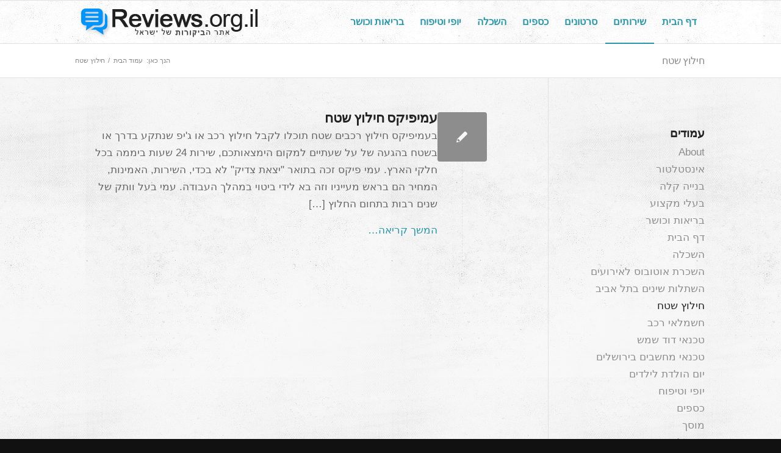

--- FILE ---
content_type: text/html; charset=UTF-8
request_url: https://www.reviews.org.il/space-rescue/
body_size: 18339
content:
<!DOCTYPE html><html dir="rtl" lang="he-IL" class="html_stretched responsive av-preloader-disabled  html_header_top html_logo_left html_main_nav_header html_menu_right html_custom html_header_sticky html_header_shrinking_disabled html_mobile_menu_phone html_header_searchicon_disabled html_content_align_right html_header_stretch_disabled html_av-submenu-hidden html_av-submenu-display-click html_av-overlay-side html_av-overlay-side-classic html_av-submenu-noclone html_entry_id_112 av-cookies-no-cookie-consent av-no-preview av-default-lightbox html_text_menu_active av-mobile-menu-switch-default"><head><meta charset="UTF-8" /><meta name="viewport" content="width=device-width, initial-scale=1"><meta name='robots' content='index, follow, max-image-preview:large, max-snippet:-1, max-video-preview:-1' /><title>חילוץ שטח - אתר הביקורות של ישראל</title><link rel="canonical" href="https://www.reviews.org.il/space-rescue/" /><meta property="og:locale" content="he_IL" /><meta property="og:type" content="article" /><meta property="og:title" content="חילוץ שטח - אתר הביקורות של ישראל" /><meta property="og:url" content="https://www.reviews.org.il/space-rescue/" /><meta property="og:site_name" content="אתר הביקורות של ישראל" /><meta property="article:modified_time" content="2015-03-09T17:55:49+00:00" /><meta property="og:image" content="https://www.reviews.org.il/wp-content/uploads/2015/02/%d7%a4%d7%99%d7%a7%d7%a1%d7%94%d7%9b%d7%98.jpg" /> <script type="application/ld+json" class="yoast-schema-graph">{"@context":"https://schema.org","@graph":[{"@type":"WebPage","@id":"https://www.reviews.org.il/space-rescue/","url":"https://www.reviews.org.il/space-rescue/","name":"חילוץ שטח - אתר הביקורות של ישראל","isPartOf":{"@id":"https://www.reviews.org.il/#website"},"datePublished":"2015-02-28T10:58:23+00:00","dateModified":"2015-03-09T17:55:49+00:00","breadcrumb":{"@id":"https://www.reviews.org.il/space-rescue/#breadcrumb"},"inLanguage":"he-IL","potentialAction":[{"@type":"ReadAction","target":["https://www.reviews.org.il/space-rescue/"]}]},{"@type":"BreadcrumbList","@id":"https://www.reviews.org.il/space-rescue/#breadcrumb","itemListElement":[{"@type":"ListItem","position":1,"name":"דף הבית","item":"https://www.reviews.org.il/"},{"@type":"ListItem","position":2,"name":"חילוץ שטח"}]},{"@type":"WebSite","@id":"https://www.reviews.org.il/#website","url":"https://www.reviews.org.il/","name":"אתר הביקורות של ישראל","description":"","potentialAction":[{"@type":"SearchAction","target":{"@type":"EntryPoint","urlTemplate":"https://www.reviews.org.il/?s={search_term_string}"},"query-input":"required name=search_term_string"}],"inLanguage":"he-IL"}]}</script> <link rel="alternate" type="application/rss+xml" title="אתר הביקורות של ישראל &laquo; פיד‏" href="https://www.reviews.org.il/feed/" /><link rel="alternate" type="application/rss+xml" title="אתר הביקורות של ישראל &laquo; פיד תגובות‏" href="https://www.reviews.org.il/comments/feed/" /><link rel="alternate" type="application/rss+xml" title="אתר הביקורות של ישראל &laquo; פיד תגובות של חילוץ שטח" href="https://www.reviews.org.il/space-rescue/feed/" />  <script defer src="[data-uri]"></script> <script defer src="[data-uri]"></script> <link rel='stylesheet' id='avia-grid-css' href='https://www.reviews.org.il/wp-content/cache/autoptimize/css/autoptimize_single_c923986f264dfaa53264fe9f68f83beb.css?ver=5.6.8' type='text/css' media='all' /><link rel='stylesheet' id='avia-base-css' href='https://www.reviews.org.il/wp-content/cache/autoptimize/css/autoptimize_single_2f1f48efb0fc2a01306c32bc96738044.css?ver=5.6.8' type='text/css' media='all' /><link rel='stylesheet' id='avia-layout-css' href='https://www.reviews.org.il/wp-content/cache/autoptimize/css/autoptimize_single_8ca78f808fc00b8367461ee6ed700fca.css?ver=5.6.8' type='text/css' media='all' /><link rel='stylesheet' id='avia-module-audioplayer-css' href='https://www.reviews.org.il/wp-content/cache/autoptimize/css/autoptimize_single_033acd0d6e0b5e2a913b66de50a96cbf.css?ver=5.6.8' type='text/css' media='all' /><link rel='stylesheet' id='avia-module-blog-css' href='https://www.reviews.org.il/wp-content/cache/autoptimize/css/autoptimize_single_3daa3f994d245e8b3fbf9dec54d2c5c7.css?ver=5.6.8' type='text/css' media='all' /><link rel='stylesheet' id='avia-module-postslider-css' href='https://www.reviews.org.il/wp-content/cache/autoptimize/css/autoptimize_single_4ca084bf8bb2bf3074bdf5836596176e.css?ver=5.6.8' type='text/css' media='all' /><link rel='stylesheet' id='avia-module-button-css' href='https://www.reviews.org.il/wp-content/cache/autoptimize/css/autoptimize_single_eed9fff5128dcc57fdf6f99ba6b8eaf6.css?ver=5.6.8' type='text/css' media='all' /><link rel='stylesheet' id='avia-module-buttonrow-css' href='https://www.reviews.org.il/wp-content/cache/autoptimize/css/autoptimize_single_4eed102095e23d4e6d345081846064b3.css?ver=5.6.8' type='text/css' media='all' /><link rel='stylesheet' id='avia-module-button-fullwidth-css' href='https://www.reviews.org.il/wp-content/cache/autoptimize/css/autoptimize_single_9fec04997da80fdad2777108111f9e45.css?ver=5.6.8' type='text/css' media='all' /><link rel='stylesheet' id='avia-module-catalogue-css' href='https://www.reviews.org.il/wp-content/cache/autoptimize/css/autoptimize_single_76307b39f4976719167440011c0edfdb.css?ver=5.6.8' type='text/css' media='all' /><link rel='stylesheet' id='avia-module-comments-css' href='https://www.reviews.org.il/wp-content/cache/autoptimize/css/autoptimize_single_5bbf3ee9aaed957bec384aa668f1c0b5.css?ver=5.6.8' type='text/css' media='all' /><link rel='stylesheet' id='avia-module-contact-css' href='https://www.reviews.org.il/wp-content/cache/autoptimize/css/autoptimize_single_a9f40e3b207f53ed167783f87e6f7088.css?ver=5.6.8' type='text/css' media='all' /><link rel='stylesheet' id='avia-module-slideshow-css' href='https://www.reviews.org.il/wp-content/cache/autoptimize/css/autoptimize_single_9c1f5fdb943ddc377235573f981ad260.css?ver=5.6.8' type='text/css' media='all' /><link rel='stylesheet' id='avia-module-slideshow-contentpartner-css' href='https://www.reviews.org.il/wp-content/cache/autoptimize/css/autoptimize_single_038303577e672241c16a4370f69be861.css?ver=5.6.8' type='text/css' media='all' /><link rel='stylesheet' id='avia-module-countdown-css' href='https://www.reviews.org.il/wp-content/cache/autoptimize/css/autoptimize_single_0bf8d0ce5416dbc3c57339ab2953a790.css?ver=5.6.8' type='text/css' media='all' /><link rel='stylesheet' id='avia-module-gallery-css' href='https://www.reviews.org.il/wp-content/cache/autoptimize/css/autoptimize_single_4cac64b7b7f19db7b0a99e633c9ae726.css?ver=5.6.8' type='text/css' media='all' /><link rel='stylesheet' id='avia-module-gallery-hor-css' href='https://www.reviews.org.il/wp-content/cache/autoptimize/css/autoptimize_single_1a3ef8762c3499be7edd1b9b02809a94.css?ver=5.6.8' type='text/css' media='all' /><link rel='stylesheet' id='avia-module-maps-css' href='https://www.reviews.org.il/wp-content/cache/autoptimize/css/autoptimize_single_f75ffd0986745561f1623bba185a6f53.css?ver=5.6.8' type='text/css' media='all' /><link rel='stylesheet' id='avia-module-gridrow-css' href='https://www.reviews.org.il/wp-content/cache/autoptimize/css/autoptimize_single_1e01017296f42c31721612d90e74ae7b.css?ver=5.6.8' type='text/css' media='all' /><link rel='stylesheet' id='avia-module-heading-css' href='https://www.reviews.org.il/wp-content/cache/autoptimize/css/autoptimize_single_106d26af122106b3a10a6d4b68ba7938.css?ver=5.6.8' type='text/css' media='all' /><link rel='stylesheet' id='avia-module-rotator-css' href='https://www.reviews.org.il/wp-content/cache/autoptimize/css/autoptimize_single_9c84210f49b8385742de8d7d25424ac5.css?ver=5.6.8' type='text/css' media='all' /><link rel='stylesheet' id='avia-module-hr-css' href='https://www.reviews.org.il/wp-content/cache/autoptimize/css/autoptimize_single_0787a678248ef8097d9221deae3282bb.css?ver=5.6.8' type='text/css' media='all' /><link rel='stylesheet' id='avia-module-icon-css' href='https://www.reviews.org.il/wp-content/cache/autoptimize/css/autoptimize_single_7094c0d353efd1042d5845de0ee6f688.css?ver=5.6.8' type='text/css' media='all' /><link rel='stylesheet' id='avia-module-icon-circles-css' href='https://www.reviews.org.il/wp-content/cache/autoptimize/css/autoptimize_single_4a1d25c3b5ff1e94db3c6973a79b8f4a.css?ver=5.6.8' type='text/css' media='all' /><link rel='stylesheet' id='avia-module-iconbox-css' href='https://www.reviews.org.il/wp-content/cache/autoptimize/css/autoptimize_single_50f52f95b66f42e72c72e9e161809ba1.css?ver=5.6.8' type='text/css' media='all' /><link rel='stylesheet' id='avia-module-icongrid-css' href='https://www.reviews.org.il/wp-content/cache/autoptimize/css/autoptimize_single_51fc53d52017b60ed06d77309f29edff.css?ver=5.6.8' type='text/css' media='all' /><link rel='stylesheet' id='avia-module-iconlist-css' href='https://www.reviews.org.il/wp-content/cache/autoptimize/css/autoptimize_single_2edad00c33795d9c6d5026a8130ad603.css?ver=5.6.8' type='text/css' media='all' /><link rel='stylesheet' id='avia-module-image-css' href='https://www.reviews.org.il/wp-content/cache/autoptimize/css/autoptimize_single_1dc685223bc81e7ec17ef0d94345bb7a.css?ver=5.6.8' type='text/css' media='all' /><link rel='stylesheet' id='avia-module-image-diff-css' href='https://www.reviews.org.il/wp-content/cache/autoptimize/css/autoptimize_single_5d234117a84514837763c9a8145d0a6b.css?ver=5.6.8' type='text/css' media='all' /><link rel='stylesheet' id='avia-module-hotspot-css' href='https://www.reviews.org.il/wp-content/cache/autoptimize/css/autoptimize_single_d9cfe6c30ef8065a570d70490c925668.css?ver=5.6.8' type='text/css' media='all' /><link rel='stylesheet' id='avia-module-sc-lottie-animation-css' href='https://www.reviews.org.il/wp-content/cache/autoptimize/css/autoptimize_single_96072d373b2a94f692956ef73d6c3e68.css?ver=5.6.8' type='text/css' media='all' /><link rel='stylesheet' id='avia-module-magazine-css' href='https://www.reviews.org.il/wp-content/cache/autoptimize/css/autoptimize_single_4a6b857a338221553ee30f37e953b42c.css?ver=5.6.8' type='text/css' media='all' /><link rel='stylesheet' id='avia-module-masonry-css' href='https://www.reviews.org.il/wp-content/cache/autoptimize/css/autoptimize_single_934e5a6545bc60772afcdc27142cc803.css?ver=5.6.8' type='text/css' media='all' /><link rel='stylesheet' id='avia-siteloader-css' href='https://www.reviews.org.il/wp-content/cache/autoptimize/css/autoptimize_single_2d6a61ca28a90c05968f32670397d449.css?ver=5.6.8' type='text/css' media='all' /><link rel='stylesheet' id='avia-module-menu-css' href='https://www.reviews.org.il/wp-content/cache/autoptimize/css/autoptimize_single_225d0a8b4b82ac97b95df541f151f675.css?ver=5.6.8' type='text/css' media='all' /><link rel='stylesheet' id='avia-module-notification-css' href='https://www.reviews.org.il/wp-content/cache/autoptimize/css/autoptimize_single_f25d2f95d38464649760467d6e732e71.css?ver=5.6.8' type='text/css' media='all' /><link rel='stylesheet' id='avia-module-numbers-css' href='https://www.reviews.org.il/wp-content/cache/autoptimize/css/autoptimize_single_ee6c8bed256d8b1eebc23409cd8df4a6.css?ver=5.6.8' type='text/css' media='all' /><link rel='stylesheet' id='avia-module-portfolio-css' href='https://www.reviews.org.il/wp-content/cache/autoptimize/css/autoptimize_single_56a6655dde0e69b1eeb09980fc830459.css?ver=5.6.8' type='text/css' media='all' /><link rel='stylesheet' id='avia-module-post-metadata-css' href='https://www.reviews.org.il/wp-content/cache/autoptimize/css/autoptimize_single_b5928a524e34135d81d395d2830cdf16.css?ver=5.6.8' type='text/css' media='all' /><link rel='stylesheet' id='avia-module-progress-bar-css' href='https://www.reviews.org.il/wp-content/cache/autoptimize/css/autoptimize_single_010e4eacd2807cf48b81ddff352365a3.css?ver=5.6.8' type='text/css' media='all' /><link rel='stylesheet' id='avia-module-promobox-css' href='https://www.reviews.org.il/wp-content/cache/autoptimize/css/autoptimize_single_6f78594beea65e98252b422acb83234b.css?ver=5.6.8' type='text/css' media='all' /><link rel='stylesheet' id='avia-sc-search-css' href='https://www.reviews.org.il/wp-content/cache/autoptimize/css/autoptimize_single_b5f5ba0f6967fae83f656eaa2dcda69b.css?ver=5.6.8' type='text/css' media='all' /><link rel='stylesheet' id='avia-module-slideshow-accordion-css' href='https://www.reviews.org.il/wp-content/cache/autoptimize/css/autoptimize_single_aa302ceb48c87b48ba96a9e5daee5a36.css?ver=5.6.8' type='text/css' media='all' /><link rel='stylesheet' id='avia-module-slideshow-feature-image-css' href='https://www.reviews.org.il/wp-content/cache/autoptimize/css/autoptimize_single_e4dcc415ea1ba0135fe9d59c9d30dd40.css?ver=5.6.8' type='text/css' media='all' /><link rel='stylesheet' id='avia-module-slideshow-fullsize-css' href='https://www.reviews.org.il/wp-content/cache/autoptimize/css/autoptimize_single_e86ae087305d22072d5680fda3603297.css?ver=5.6.8' type='text/css' media='all' /><link rel='stylesheet' id='avia-module-slideshow-fullscreen-css' href='https://www.reviews.org.il/wp-content/cache/autoptimize/css/autoptimize_single_7b360c756bcb04ee36bf6fb26ee63879.css?ver=5.6.8' type='text/css' media='all' /><link rel='stylesheet' id='avia-module-slideshow-ls-css' href='https://www.reviews.org.il/wp-content/cache/autoptimize/css/autoptimize_single_579c66e16caabb71749071e4249aec07.css?ver=5.6.8' type='text/css' media='all' /><link rel='stylesheet' id='avia-module-social-css' href='https://www.reviews.org.il/wp-content/cache/autoptimize/css/autoptimize_single_b615c1542fa244205c9924eddeefc90b.css?ver=5.6.8' type='text/css' media='all' /><link rel='stylesheet' id='avia-module-tabsection-css' href='https://www.reviews.org.il/wp-content/cache/autoptimize/css/autoptimize_single_419e0749594cb780749c645d935916da.css?ver=5.6.8' type='text/css' media='all' /><link rel='stylesheet' id='avia-module-table-css' href='https://www.reviews.org.il/wp-content/cache/autoptimize/css/autoptimize_single_189f2006499c5832f5c65dabb972f9ae.css?ver=5.6.8' type='text/css' media='all' /><link rel='stylesheet' id='avia-module-tabs-css' href='https://www.reviews.org.il/wp-content/cache/autoptimize/css/autoptimize_single_15af65796214614b782c84731b920acc.css?ver=5.6.8' type='text/css' media='all' /><link rel='stylesheet' id='avia-module-team-css' href='https://www.reviews.org.il/wp-content/cache/autoptimize/css/autoptimize_single_9edb01dc36e71bd3b2ffa3adede0c245.css?ver=5.6.8' type='text/css' media='all' /><link rel='stylesheet' id='avia-module-testimonials-css' href='https://www.reviews.org.il/wp-content/cache/autoptimize/css/autoptimize_single_dda20459cef16cb6c4b883d9c3ae38a5.css?ver=5.6.8' type='text/css' media='all' /><link rel='stylesheet' id='avia-module-timeline-css' href='https://www.reviews.org.il/wp-content/cache/autoptimize/css/autoptimize_single_677bc370f41062121f7c9fdf4504e07b.css?ver=5.6.8' type='text/css' media='all' /><link rel='stylesheet' id='avia-module-toggles-css' href='https://www.reviews.org.il/wp-content/cache/autoptimize/css/autoptimize_single_105eb87d7550428f4a3deeb2d8c27a4a.css?ver=5.6.8' type='text/css' media='all' /><link rel='stylesheet' id='avia-module-video-css' href='https://www.reviews.org.il/wp-content/cache/autoptimize/css/autoptimize_single_0139954df6027ea4053fa5f40db2cb40.css?ver=5.6.8' type='text/css' media='all' /><style id='wp-emoji-styles-inline-css' type='text/css'>img.wp-smiley, img.emoji {
		display: inline !important;
		border: none !important;
		box-shadow: none !important;
		height: 1em !important;
		width: 1em !important;
		margin: 0 0.07em !important;
		vertical-align: -0.1em !important;
		background: none !important;
		padding: 0 !important;
	}</style><link rel='stylesheet' id='wp-block-library-rtl-css' href='https://www.reviews.org.il/wp-includes/css/dist/block-library/style-rtl.min.css?ver=6.4.7' type='text/css' media='all' /><style id='global-styles-inline-css' type='text/css'>body{--wp--preset--color--black: #000000;--wp--preset--color--cyan-bluish-gray: #abb8c3;--wp--preset--color--white: #ffffff;--wp--preset--color--pale-pink: #f78da7;--wp--preset--color--vivid-red: #cf2e2e;--wp--preset--color--luminous-vivid-orange: #ff6900;--wp--preset--color--luminous-vivid-amber: #fcb900;--wp--preset--color--light-green-cyan: #7bdcb5;--wp--preset--color--vivid-green-cyan: #00d084;--wp--preset--color--pale-cyan-blue: #8ed1fc;--wp--preset--color--vivid-cyan-blue: #0693e3;--wp--preset--color--vivid-purple: #9b51e0;--wp--preset--color--metallic-red: #b02b2c;--wp--preset--color--maximum-yellow-red: #edae44;--wp--preset--color--yellow-sun: #eeee22;--wp--preset--color--palm-leaf: #83a846;--wp--preset--color--aero: #7bb0e7;--wp--preset--color--old-lavender: #745f7e;--wp--preset--color--steel-teal: #5f8789;--wp--preset--color--raspberry-pink: #d65799;--wp--preset--color--medium-turquoise: #4ecac2;--wp--preset--gradient--vivid-cyan-blue-to-vivid-purple: linear-gradient(135deg,rgba(6,147,227,1) 0%,rgb(155,81,224) 100%);--wp--preset--gradient--light-green-cyan-to-vivid-green-cyan: linear-gradient(135deg,rgb(122,220,180) 0%,rgb(0,208,130) 100%);--wp--preset--gradient--luminous-vivid-amber-to-luminous-vivid-orange: linear-gradient(135deg,rgba(252,185,0,1) 0%,rgba(255,105,0,1) 100%);--wp--preset--gradient--luminous-vivid-orange-to-vivid-red: linear-gradient(135deg,rgba(255,105,0,1) 0%,rgb(207,46,46) 100%);--wp--preset--gradient--very-light-gray-to-cyan-bluish-gray: linear-gradient(135deg,rgb(238,238,238) 0%,rgb(169,184,195) 100%);--wp--preset--gradient--cool-to-warm-spectrum: linear-gradient(135deg,rgb(74,234,220) 0%,rgb(151,120,209) 20%,rgb(207,42,186) 40%,rgb(238,44,130) 60%,rgb(251,105,98) 80%,rgb(254,248,76) 100%);--wp--preset--gradient--blush-light-purple: linear-gradient(135deg,rgb(255,206,236) 0%,rgb(152,150,240) 100%);--wp--preset--gradient--blush-bordeaux: linear-gradient(135deg,rgb(254,205,165) 0%,rgb(254,45,45) 50%,rgb(107,0,62) 100%);--wp--preset--gradient--luminous-dusk: linear-gradient(135deg,rgb(255,203,112) 0%,rgb(199,81,192) 50%,rgb(65,88,208) 100%);--wp--preset--gradient--pale-ocean: linear-gradient(135deg,rgb(255,245,203) 0%,rgb(182,227,212) 50%,rgb(51,167,181) 100%);--wp--preset--gradient--electric-grass: linear-gradient(135deg,rgb(202,248,128) 0%,rgb(113,206,126) 100%);--wp--preset--gradient--midnight: linear-gradient(135deg,rgb(2,3,129) 0%,rgb(40,116,252) 100%);--wp--preset--font-size--small: 1rem;--wp--preset--font-size--medium: 1.125rem;--wp--preset--font-size--large: 1.75rem;--wp--preset--font-size--x-large: clamp(1.75rem, 3vw, 2.25rem);--wp--preset--spacing--20: 0.44rem;--wp--preset--spacing--30: 0.67rem;--wp--preset--spacing--40: 1rem;--wp--preset--spacing--50: 1.5rem;--wp--preset--spacing--60: 2.25rem;--wp--preset--spacing--70: 3.38rem;--wp--preset--spacing--80: 5.06rem;--wp--preset--shadow--natural: 6px 6px 9px rgba(0, 0, 0, 0.2);--wp--preset--shadow--deep: 12px 12px 50px rgba(0, 0, 0, 0.4);--wp--preset--shadow--sharp: 6px 6px 0px rgba(0, 0, 0, 0.2);--wp--preset--shadow--outlined: 6px 6px 0px -3px rgba(255, 255, 255, 1), 6px 6px rgba(0, 0, 0, 1);--wp--preset--shadow--crisp: 6px 6px 0px rgba(0, 0, 0, 1);}body { margin: 0;--wp--style--global--content-size: 800px;--wp--style--global--wide-size: 1130px; }.wp-site-blocks > .alignleft { float: left; margin-right: 2em; }.wp-site-blocks > .alignright { float: right; margin-left: 2em; }.wp-site-blocks > .aligncenter { justify-content: center; margin-left: auto; margin-right: auto; }:where(.is-layout-flex){gap: 0.5em;}:where(.is-layout-grid){gap: 0.5em;}body .is-layout-flow > .alignleft{float: left;margin-inline-start: 0;margin-inline-end: 2em;}body .is-layout-flow > .alignright{float: right;margin-inline-start: 2em;margin-inline-end: 0;}body .is-layout-flow > .aligncenter{margin-left: auto !important;margin-right: auto !important;}body .is-layout-constrained > .alignleft{float: left;margin-inline-start: 0;margin-inline-end: 2em;}body .is-layout-constrained > .alignright{float: right;margin-inline-start: 2em;margin-inline-end: 0;}body .is-layout-constrained > .aligncenter{margin-left: auto !important;margin-right: auto !important;}body .is-layout-constrained > :where(:not(.alignleft):not(.alignright):not(.alignfull)){max-width: var(--wp--style--global--content-size);margin-left: auto !important;margin-right: auto !important;}body .is-layout-constrained > .alignwide{max-width: var(--wp--style--global--wide-size);}body .is-layout-flex{display: flex;}body .is-layout-flex{flex-wrap: wrap;align-items: center;}body .is-layout-flex > *{margin: 0;}body .is-layout-grid{display: grid;}body .is-layout-grid > *{margin: 0;}body{padding-top: 0px;padding-right: 0px;padding-bottom: 0px;padding-left: 0px;}a:where(:not(.wp-element-button)){text-decoration: underline;}.wp-element-button, .wp-block-button__link{background-color: #32373c;border-width: 0;color: #fff;font-family: inherit;font-size: inherit;line-height: inherit;padding: calc(0.667em + 2px) calc(1.333em + 2px);text-decoration: none;}.has-black-color{color: var(--wp--preset--color--black) !important;}.has-cyan-bluish-gray-color{color: var(--wp--preset--color--cyan-bluish-gray) !important;}.has-white-color{color: var(--wp--preset--color--white) !important;}.has-pale-pink-color{color: var(--wp--preset--color--pale-pink) !important;}.has-vivid-red-color{color: var(--wp--preset--color--vivid-red) !important;}.has-luminous-vivid-orange-color{color: var(--wp--preset--color--luminous-vivid-orange) !important;}.has-luminous-vivid-amber-color{color: var(--wp--preset--color--luminous-vivid-amber) !important;}.has-light-green-cyan-color{color: var(--wp--preset--color--light-green-cyan) !important;}.has-vivid-green-cyan-color{color: var(--wp--preset--color--vivid-green-cyan) !important;}.has-pale-cyan-blue-color{color: var(--wp--preset--color--pale-cyan-blue) !important;}.has-vivid-cyan-blue-color{color: var(--wp--preset--color--vivid-cyan-blue) !important;}.has-vivid-purple-color{color: var(--wp--preset--color--vivid-purple) !important;}.has-metallic-red-color{color: var(--wp--preset--color--metallic-red) !important;}.has-maximum-yellow-red-color{color: var(--wp--preset--color--maximum-yellow-red) !important;}.has-yellow-sun-color{color: var(--wp--preset--color--yellow-sun) !important;}.has-palm-leaf-color{color: var(--wp--preset--color--palm-leaf) !important;}.has-aero-color{color: var(--wp--preset--color--aero) !important;}.has-old-lavender-color{color: var(--wp--preset--color--old-lavender) !important;}.has-steel-teal-color{color: var(--wp--preset--color--steel-teal) !important;}.has-raspberry-pink-color{color: var(--wp--preset--color--raspberry-pink) !important;}.has-medium-turquoise-color{color: var(--wp--preset--color--medium-turquoise) !important;}.has-black-background-color{background-color: var(--wp--preset--color--black) !important;}.has-cyan-bluish-gray-background-color{background-color: var(--wp--preset--color--cyan-bluish-gray) !important;}.has-white-background-color{background-color: var(--wp--preset--color--white) !important;}.has-pale-pink-background-color{background-color: var(--wp--preset--color--pale-pink) !important;}.has-vivid-red-background-color{background-color: var(--wp--preset--color--vivid-red) !important;}.has-luminous-vivid-orange-background-color{background-color: var(--wp--preset--color--luminous-vivid-orange) !important;}.has-luminous-vivid-amber-background-color{background-color: var(--wp--preset--color--luminous-vivid-amber) !important;}.has-light-green-cyan-background-color{background-color: var(--wp--preset--color--light-green-cyan) !important;}.has-vivid-green-cyan-background-color{background-color: var(--wp--preset--color--vivid-green-cyan) !important;}.has-pale-cyan-blue-background-color{background-color: var(--wp--preset--color--pale-cyan-blue) !important;}.has-vivid-cyan-blue-background-color{background-color: var(--wp--preset--color--vivid-cyan-blue) !important;}.has-vivid-purple-background-color{background-color: var(--wp--preset--color--vivid-purple) !important;}.has-metallic-red-background-color{background-color: var(--wp--preset--color--metallic-red) !important;}.has-maximum-yellow-red-background-color{background-color: var(--wp--preset--color--maximum-yellow-red) !important;}.has-yellow-sun-background-color{background-color: var(--wp--preset--color--yellow-sun) !important;}.has-palm-leaf-background-color{background-color: var(--wp--preset--color--palm-leaf) !important;}.has-aero-background-color{background-color: var(--wp--preset--color--aero) !important;}.has-old-lavender-background-color{background-color: var(--wp--preset--color--old-lavender) !important;}.has-steel-teal-background-color{background-color: var(--wp--preset--color--steel-teal) !important;}.has-raspberry-pink-background-color{background-color: var(--wp--preset--color--raspberry-pink) !important;}.has-medium-turquoise-background-color{background-color: var(--wp--preset--color--medium-turquoise) !important;}.has-black-border-color{border-color: var(--wp--preset--color--black) !important;}.has-cyan-bluish-gray-border-color{border-color: var(--wp--preset--color--cyan-bluish-gray) !important;}.has-white-border-color{border-color: var(--wp--preset--color--white) !important;}.has-pale-pink-border-color{border-color: var(--wp--preset--color--pale-pink) !important;}.has-vivid-red-border-color{border-color: var(--wp--preset--color--vivid-red) !important;}.has-luminous-vivid-orange-border-color{border-color: var(--wp--preset--color--luminous-vivid-orange) !important;}.has-luminous-vivid-amber-border-color{border-color: var(--wp--preset--color--luminous-vivid-amber) !important;}.has-light-green-cyan-border-color{border-color: var(--wp--preset--color--light-green-cyan) !important;}.has-vivid-green-cyan-border-color{border-color: var(--wp--preset--color--vivid-green-cyan) !important;}.has-pale-cyan-blue-border-color{border-color: var(--wp--preset--color--pale-cyan-blue) !important;}.has-vivid-cyan-blue-border-color{border-color: var(--wp--preset--color--vivid-cyan-blue) !important;}.has-vivid-purple-border-color{border-color: var(--wp--preset--color--vivid-purple) !important;}.has-metallic-red-border-color{border-color: var(--wp--preset--color--metallic-red) !important;}.has-maximum-yellow-red-border-color{border-color: var(--wp--preset--color--maximum-yellow-red) !important;}.has-yellow-sun-border-color{border-color: var(--wp--preset--color--yellow-sun) !important;}.has-palm-leaf-border-color{border-color: var(--wp--preset--color--palm-leaf) !important;}.has-aero-border-color{border-color: var(--wp--preset--color--aero) !important;}.has-old-lavender-border-color{border-color: var(--wp--preset--color--old-lavender) !important;}.has-steel-teal-border-color{border-color: var(--wp--preset--color--steel-teal) !important;}.has-raspberry-pink-border-color{border-color: var(--wp--preset--color--raspberry-pink) !important;}.has-medium-turquoise-border-color{border-color: var(--wp--preset--color--medium-turquoise) !important;}.has-vivid-cyan-blue-to-vivid-purple-gradient-background{background: var(--wp--preset--gradient--vivid-cyan-blue-to-vivid-purple) !important;}.has-light-green-cyan-to-vivid-green-cyan-gradient-background{background: var(--wp--preset--gradient--light-green-cyan-to-vivid-green-cyan) !important;}.has-luminous-vivid-amber-to-luminous-vivid-orange-gradient-background{background: var(--wp--preset--gradient--luminous-vivid-amber-to-luminous-vivid-orange) !important;}.has-luminous-vivid-orange-to-vivid-red-gradient-background{background: var(--wp--preset--gradient--luminous-vivid-orange-to-vivid-red) !important;}.has-very-light-gray-to-cyan-bluish-gray-gradient-background{background: var(--wp--preset--gradient--very-light-gray-to-cyan-bluish-gray) !important;}.has-cool-to-warm-spectrum-gradient-background{background: var(--wp--preset--gradient--cool-to-warm-spectrum) !important;}.has-blush-light-purple-gradient-background{background: var(--wp--preset--gradient--blush-light-purple) !important;}.has-blush-bordeaux-gradient-background{background: var(--wp--preset--gradient--blush-bordeaux) !important;}.has-luminous-dusk-gradient-background{background: var(--wp--preset--gradient--luminous-dusk) !important;}.has-pale-ocean-gradient-background{background: var(--wp--preset--gradient--pale-ocean) !important;}.has-electric-grass-gradient-background{background: var(--wp--preset--gradient--electric-grass) !important;}.has-midnight-gradient-background{background: var(--wp--preset--gradient--midnight) !important;}.has-small-font-size{font-size: var(--wp--preset--font-size--small) !important;}.has-medium-font-size{font-size: var(--wp--preset--font-size--medium) !important;}.has-large-font-size{font-size: var(--wp--preset--font-size--large) !important;}.has-x-large-font-size{font-size: var(--wp--preset--font-size--x-large) !important;}
.wp-block-navigation a:where(:not(.wp-element-button)){color: inherit;}
:where(.wp-block-post-template.is-layout-flex){gap: 1.25em;}:where(.wp-block-post-template.is-layout-grid){gap: 1.25em;}
:where(.wp-block-columns.is-layout-flex){gap: 2em;}:where(.wp-block-columns.is-layout-grid){gap: 2em;}
.wp-block-pullquote{font-size: 1.5em;line-height: 1.6;}</style><link rel='stylesheet' id='contact-form-7-css' href='https://www.reviews.org.il/wp-content/cache/autoptimize/css/autoptimize_single_febbda4768d2fa237c794ce80866d7a7.css?ver=4.1' type='text/css' media='all' /><link rel='stylesheet' id='contact-form-7-rtl-css' href='https://www.reviews.org.il/wp-content/cache/autoptimize/css/autoptimize_single_515d4bdbca19494847b979264c3d39e2.css?ver=4.1' type='text/css' media='all' /><link rel='stylesheet' id='avia-scs-css' href='https://www.reviews.org.il/wp-content/cache/autoptimize/css/autoptimize_single_e6f289b8813a62a1d28e9789388d3be5.css?ver=5.6.8' type='text/css' media='all' /><link rel='stylesheet' id='avia-fold-unfold-css' href='https://www.reviews.org.il/wp-content/cache/autoptimize/css/autoptimize_single_8d5e91a519eb626b9afc723d155fc111.css?ver=5.6.8' type='text/css' media='all' /><link rel='stylesheet' id='avia-popup-css-css' href='https://www.reviews.org.il/wp-content/themes/enfold2/js/aviapopup/magnific-popup.min.css?ver=5.6.8' type='text/css' media='screen' /><link rel='stylesheet' id='avia-lightbox-css' href='https://www.reviews.org.il/wp-content/cache/autoptimize/css/autoptimize_single_6af3f208138c70df5ee114129da5598d.css?ver=5.6.8' type='text/css' media='screen' /><link rel='stylesheet' id='mediaelement-css' href='https://www.reviews.org.il/wp-includes/js/mediaelement/mediaelementplayer-legacy.min.css?ver=4.2.17' type='text/css' media='all' /><link rel='stylesheet' id='wp-mediaelement-css' href='https://www.reviews.org.il/wp-includes/js/mediaelement/wp-mediaelement.min.css?ver=6.4.7' type='text/css' media='all' /><link rel='stylesheet' id='avia-rtl-css' href='https://www.reviews.org.il/wp-content/cache/autoptimize/css/autoptimize_single_845f2a47ddf8e72389795c14bb721d7a.css?ver=5.6.8' type='text/css' media='all' /><link rel='stylesheet' id='avia-dynamic-css' href='https://www.reviews.org.il/wp-content/cache/autoptimize/css/autoptimize_single_7dc95a67dc4b2e9b64eaa5ffd457efe5.css?ver=6560e40db8609' type='text/css' media='all' /><link rel='stylesheet' id='avia-custom-css' href='https://www.reviews.org.il/wp-content/themes/enfold2/css/custom.css?ver=5.6.8' type='text/css' media='all' /> <script type="text/javascript" src="https://www.reviews.org.il/wp-includes/js/jquery/jquery.min.js?ver=3.7.1" id="jquery-core-js"></script> <script defer type="text/javascript" src="https://www.reviews.org.il/wp-content/cache/autoptimize/js/autoptimize_single_be246dcf881465ee8bbe6ad4743a7b37.js?ver=5.6.8" id="avia-js-js"></script> <script defer type="text/javascript" src="https://www.reviews.org.il/wp-content/cache/autoptimize/js/autoptimize_single_e96846193549df893ebe4d182543230a.js?ver=5.6.8" id="avia-compat-js"></script> <link rel="https://api.w.org/" href="https://www.reviews.org.il/wp-json/" /><link rel="alternate" type="application/json" href="https://www.reviews.org.il/wp-json/wp/v2/pages/112" /><link rel="EditURI" type="application/rsd+xml" title="RSD" href="https://www.reviews.org.il/xmlrpc.php?rsd" /><meta name="generator" content="WordPress 6.4.7" /><link rel='shortlink' href='https://www.reviews.org.il/?p=112' /><link rel="alternate" type="application/json+oembed" href="https://www.reviews.org.il/wp-json/oembed/1.0/embed?url=https%3A%2F%2Fwww.reviews.org.il%2Fspace-rescue%2F" /><link rel="alternate" type="text/xml+oembed" href="https://www.reviews.org.il/wp-json/oembed/1.0/embed?url=https%3A%2F%2Fwww.reviews.org.il%2Fspace-rescue%2F&#038;format=xml" /> <script data-ad-client="ca-pub-7243875571213022" async src="https://pagead2.googlesyndication.com/pagead/js/adsbygoogle.js"></script> <script data-ad-client="ca-pub-7243875571213022" async src="https://pagead2.googlesyndication.com/pagead/js/adsbygoogle.js"></script><link rel="profile" href="https://gmpg.org/xfn/11" /><link rel="alternate" type="application/rss+xml" title="אתר הביקורות של ישראל RSS2 Feed" href="https://www.reviews.org.il/feed/" /><link rel="pingback" href="https://www.reviews.org.il/xmlrpc.php" /><style type='text/css' media='screen'>#top #header_main > .container, #top #header_main > .container .main_menu  .av-main-nav > li > a, #top #header_main #menu-item-shop .cart_dropdown_link{ height:70px; line-height: 70px; }
 .html_top_nav_header .av-logo-container{ height:70px;  }
 .html_header_top.html_header_sticky #top #wrap_all #main{ padding-top:70px; }</style><!--[if lt IE 9]><script src="https://www.reviews.org.il/wp-content/themes/enfold2/js/html5shiv.js"></script><![endif]--><style type="text/css">@font-face {font-family: 'entypo-fontello'; font-weight: normal; font-style: normal; font-display: auto;
		src: url('https://www.reviews.org.il/wp-content/themes/enfold2/config-templatebuilder/avia-template-builder/assets/fonts/entypo-fontello.woff2') format('woff2'),
		url('https://www.reviews.org.il/wp-content/themes/enfold2/config-templatebuilder/avia-template-builder/assets/fonts/entypo-fontello.woff') format('woff'),
		url('https://www.reviews.org.il/wp-content/themes/enfold2/config-templatebuilder/avia-template-builder/assets/fonts/entypo-fontello.ttf') format('truetype'),
		url('https://www.reviews.org.il/wp-content/themes/enfold2/config-templatebuilder/avia-template-builder/assets/fonts/entypo-fontello.svg#entypo-fontello') format('svg'),
		url('https://www.reviews.org.il/wp-content/themes/enfold2/config-templatebuilder/avia-template-builder/assets/fonts/entypo-fontello.eot'),
		url('https://www.reviews.org.il/wp-content/themes/enfold2/config-templatebuilder/avia-template-builder/assets/fonts/entypo-fontello.eot?#iefix') format('embedded-opentype');
		} #top .avia-font-entypo-fontello, body .avia-font-entypo-fontello, html body [data-av_iconfont='entypo-fontello']:before{ font-family: 'entypo-fontello'; }</style></head><body data-rsssl=1 id="top" class="rtl page-template-default page page-id-112 stretched rtl_columns av-curtain-numeric terminal_dosis arial-websave arial " itemscope="itemscope" itemtype="https://schema.org/WebPage" ><div id='wrap_all'><header id='header' class='all_colors header_color light_bg_color  av_header_top av_logo_left av_main_nav_header av_menu_right av_custom av_header_sticky av_header_shrinking_disabled av_header_stretch_disabled av_mobile_menu_phone av_header_searchicon_disabled av_bottom_nav_disabled  av_alternate_logo_active av_header_border_disabled' data-av_shrink_factor='50' role="banner" itemscope="itemscope" itemtype="https://schema.org/WPHeader" ><div  id='header_main' class='container_wrap container_wrap_logo'><div class='container av-logo-container'><div class='inner-container'><span class='logo avia-standard-logo'><a href='https://www.reviews.org.il/' class='' aria-label='Reviews' title='Reviews'><img src="https://www.reviews.org.il/wp-content/uploads/2015/02/Reviews4.png" height="100" width="300" alt='אתר הביקורות של ישראל' title='Reviews' /></a></span><nav class='main_menu' data-selectname='בחר עמוד'  role="navigation" itemscope="itemscope" itemtype="https://schema.org/SiteNavigationElement" ><div class="avia-menu av-main-nav-wrap"><ul role="menu" class="menu av-main-nav" id="avia-menu"><li role="menuitem" id="menu-item-30" class="menu-item menu-item-type-post_type menu-item-object-page menu-item-home menu-item-top-level menu-item-top-level-1"><a href="https://www.reviews.org.il/" itemprop="url" tabindex="0"><span class="avia-bullet"></span><span class="avia-menu-text">דף הבית</span><span class="avia-menu-fx"><span class="avia-arrow-wrap"><span class="avia-arrow"></span></span></span></a></li><li role="menuitem" id="menu-item-199" class="menu-item menu-item-type-custom menu-item-object-custom current-menu-ancestor menu-item-has-children menu-item-mega-parent  menu-item-top-level menu-item-top-level-2"><a itemprop="url" tabindex="0"><span class="avia-bullet"></span><span class="avia-menu-text">שירותים</span><span class="avia-menu-fx"><span class="avia-arrow-wrap"><span class="avia-arrow"></span></span></span></a><div class='avia_mega_div avia_mega2 six units'><ul class="sub-menu"><li role="menuitem" id="menu-item-321" class="menu-item menu-item-type-custom menu-item-object-custom current-menu-ancestor current-menu-parent menu-item-has-children avia_mega_menu_columns_2 three units  avia_mega_menu_columns_first"><span class='mega_menu_title heading-color av-special-font'>עסקים</span><ul class="sub-menu"><li role="menuitem" id="menu-item-126" class="menu-item menu-item-type-post_type menu-item-object-page"><a href="https://www.reviews.org.il/%d7%a2%d7%91%d7%95%d7%93%d7%95%d7%aa-%d7%92%d7%95%d7%91%d7%94/" itemprop="url" tabindex="0"><span class="avia-bullet"></span><span class="avia-menu-text">עבודות גובה</span></a></li><li role="menuitem" id="menu-item-414" class="menu-item menu-item-type-post_type menu-item-object-page"><a href="https://www.reviews.org.il/%d7%a9%d7%99%d7%a8%d7%95%d7%aa%d7%99-%d7%a0%d7%99%d7%a7%d7%99%d7%95%d7%9f/" itemprop="url" tabindex="0"><span class="avia-bullet"></span><span class="avia-menu-text">שירותי ניקיון</span></a></li><li role="menuitem" id="menu-item-125" class="menu-item menu-item-type-post_type menu-item-object-page"><a href="https://www.reviews.org.il/security-cameras/" itemprop="url" tabindex="0"><span class="avia-bullet"></span><span class="avia-menu-text">מצלמות אבטחה</span></a></li><li role="menuitem" id="menu-item-124" class="menu-item menu-item-type-post_type menu-item-object-page"><a href="https://www.reviews.org.il/battery/" itemprop="url" tabindex="0"><span class="avia-bullet"></span><span class="avia-menu-text">מצבר לרכב</span></a></li><li role="menuitem" id="menu-item-123" class="menu-item menu-item-type-post_type menu-item-object-page"><a href="https://www.reviews.org.il/garage/" itemprop="url" tabindex="0"><span class="avia-bullet"></span><span class="avia-menu-text">מוסך</span></a></li><li role="menuitem" id="menu-item-122" class="menu-item menu-item-type-post_type menu-item-object-page current-menu-item page_item page-item-112 current_page_item"><a href="https://www.reviews.org.il/space-rescue/" itemprop="url" tabindex="0"><span class="avia-bullet"></span><span class="avia-menu-text">חילוץ שטח</span></a></li><li role="menuitem" id="menu-item-167" class="menu-item menu-item-type-post_type menu-item-object-page"><a href="https://www.reviews.org.il/%d7%91%d7%a0%d7%99%d7%99%d7%94-%d7%a7%d7%9c%d7%94/" itemprop="url" tabindex="0"><span class="avia-bullet"></span><span class="avia-menu-text">בנייה קלה</span></a></li></ul></li><li role="menuitem" id="menu-item-323" class="menu-item menu-item-type-custom menu-item-object-custom menu-item-has-children avia_mega_menu_columns_2 three units avia_mega_menu_columns_last"><span class='mega_menu_title heading-color av-special-font'>בעלי מקצוע</span><ul class="sub-menu"><li role="menuitem" id="menu-item-130" class="menu-item menu-item-type-post_type menu-item-object-page"><a href="https://www.reviews.org.il/locksmiths/" itemprop="url" tabindex="0"><span class="avia-bullet"></span><span class="avia-menu-text">מנעולנים</span></a></li><li role="menuitem" id="menu-item-347" class="menu-item menu-item-type-post_type menu-item-object-page"><a href="https://www.reviews.org.il/lawyer/" itemprop="url" tabindex="0"><span class="avia-bullet"></span><span class="avia-menu-text">עורך דין</span></a></li><li role="menuitem" id="menu-item-465" class="menu-item menu-item-type-post_type menu-item-object-page"><a href="https://www.reviews.org.il/furnitures/" itemprop="url" tabindex="0"><span class="avia-bullet"></span><span class="avia-menu-text">רהיטים</span></a></li><li role="menuitem" id="menu-item-131" class="menu-item menu-item-type-post_type menu-item-object-page"><a href="https://www.reviews.org.il/contractor/" itemprop="url" tabindex="0"><span class="avia-bullet"></span><span class="avia-menu-text">קבלן שיפוצים</span></a></li><li role="menuitem" id="menu-item-200" class="menu-item menu-item-type-post_type menu-item-object-page"><a href="https://www.reviews.org.il/car-electrician/" itemprop="url" tabindex="0"><span class="avia-bullet"></span><span class="avia-menu-text">חשמלאי רכב</span></a></li><li role="menuitem" id="menu-item-320" class="menu-item menu-item-type-post_type menu-item-object-page"><a href="https://www.reviews.org.il/solar-water-heater-technician/" itemprop="url" tabindex="0"><span class="avia-bullet"></span><span class="avia-menu-text">טכנאי דוד שמש</span></a></li><li role="menuitem" id="menu-item-379" class="menu-item menu-item-type-post_type menu-item-object-page"><a href="https://www.reviews.org.il/plumber/" itemprop="url" tabindex="0"><span class="avia-bullet"></span><span class="avia-menu-text">אינסטלטור</span></a></li></ul></li></ul></div></li><li role="menuitem" id="menu-item-177" class="menu-item menu-item-type-post_type menu-item-object-page menu-item-top-level menu-item-top-level-3"><a href="https://www.reviews.org.il/videos/" itemprop="url" tabindex="0"><span class="avia-bullet"></span><span class="avia-menu-text">סרטונים</span><span class="avia-menu-fx"><span class="avia-arrow-wrap"><span class="avia-arrow"></span></span></span></a></li><li role="menuitem" id="menu-item-250" class="menu-item menu-item-type-custom menu-item-object-custom menu-item-top-level menu-item-top-level-4"><a itemprop="url" tabindex="0"><span class="avia-bullet"></span><span class="avia-menu-text">כספים</span><span class="avia-menu-fx"><span class="avia-arrow-wrap"><span class="avia-arrow"></span></span></span></a></li><li role="menuitem" id="menu-item-251" class="menu-item menu-item-type-custom menu-item-object-custom menu-item-top-level menu-item-top-level-5"><a itemprop="url" tabindex="0"><span class="avia-bullet"></span><span class="avia-menu-text">השכלה</span><span class="avia-menu-fx"><span class="avia-arrow-wrap"><span class="avia-arrow"></span></span></span></a></li><li role="menuitem" id="menu-item-23" class="menu-item menu-item-type-post_type menu-item-object-page menu-item-top-level menu-item-top-level-6"><a href="https://www.reviews.org.il/beauty/" itemprop="url" tabindex="0"><span class="avia-bullet"></span><span class="avia-menu-text">יופי וטיפוח</span><span class="avia-menu-fx"><span class="avia-arrow-wrap"><span class="avia-arrow"></span></span></span></a></li><li role="menuitem" id="menu-item-249" class="menu-item menu-item-type-custom menu-item-object-custom menu-item-mega-parent  menu-item-top-level menu-item-top-level-7"><a itemprop="url" tabindex="0"><span class="avia-bullet"></span><span class="avia-menu-text">בריאות וכושר</span><span class="avia-menu-fx"><span class="avia-arrow-wrap"><span class="avia-arrow"></span></span></span></a></li><li class="av-burger-menu-main menu-item-avia-special " role="menuitem"> <a href="#" aria-label="תפריט" aria-hidden="false"> <span class="av-hamburger av-hamburger--spin av-js-hamburger"> <span class="av-hamburger-box"> <span class="av-hamburger-inner"></span> <strong>תפריט</strong> </span> </span> <span class="avia_hidden_link_text">תפריט</span> </a></li></ul></div></nav></div></div></div><div class="header_bg"></div></header><div id='main' class='all_colors' data-scroll-offset='70'><div class='stretch_full container_wrap alternate_color light_bg_color title_container'><div class='container'><h1 class='main-title entry-title '><a href='https://www.reviews.org.il/space-rescue/' rel='bookmark' title='קישור קבוע: חילוץ שטח'  itemprop="headline" >חילוץ שטח</a></h1><div class="breadcrumb breadcrumbs avia-breadcrumbs"><div class="breadcrumb-trail" ><span class="trail-before"><span class="breadcrumb-title">הנך כאן:</span></span> <span  itemscope="itemscope" itemtype="https://schema.org/BreadcrumbList" ><span  itemscope="itemscope" itemtype="https://schema.org/ListItem" itemprop="itemListElement" ><a itemprop="url" href="https://www.reviews.org.il" title="אתר הביקורות של ישראל" rel="home" class="trail-begin"><span itemprop="name">עמוד הבית</span></a><span itemprop="position" class="hidden">1</span></span></span> <span class="sep">/</span> <span class="trail-end">חילוץ שטח</span></div></div></div></div><div   class='main_color container_wrap_first container_wrap sidebar_right'  ><div class='container av-section-cont-open' ><main  role="main" itemprop="mainContentOfPage"  class='template-page content  av-content-small alpha units'><div class='post-entry post-entry-type-page post-entry-112'><div class='entry-content-wrapper clearfix'><div  class='flex_column av-elvew-ad90ebeff951c349ef666fd402717168 av_one_full  avia-builder-el-0  avia-builder-el-no-sibling  first flex_column_div  '     ><div  class='av-alb-blogposts template-blog  av-blog-meta-author-disabled av-blog-meta-comments-disabled av-blog-meta-category-disabled av-blog-meta-date-disabled av-blog-meta-html-info-disabled av-blog-meta-tag-disabled '  itemscope="itemscope" itemtype="https://schema.org/Blog" ><article class="post-entry post-entry-type-standard post-entry-139 post-loop-1 post-parity-odd post-entry-last single-small  post-139 post type-post status-publish format-standard hentry category-space-rescue"  itemscope="itemscope" itemtype="https://schema.org/BlogPosting" ><div class="blog-meta"><a href='https://www.reviews.org.il/amifix-extraction-area/' class='small-preview'  title="עמיפיקס חילוץ שטח"   itemprop="image" itemscope="itemscope" itemtype="https://schema.org/ImageObject" ><span class="iconfont" aria-hidden='true' data-av_icon='' data-av_iconfont='entypo-fontello'></span></a></div><div class='entry-content-wrapper clearfix standard-content'><header class="entry-content-header"><h2 class='post-title entry-title '  itemprop="headline" ><a href="https://www.reviews.org.il/amifix-extraction-area/" rel="bookmark" title="קישור קבוע: עמיפיקס חילוץ שטח">עמיפיקס חילוץ שטח<span class="post-format-icon minor-meta"></span></a></h2><span class="post-meta-infos"></span></header><div class="entry-content"  itemprop="text" ><p>בעמיפיקס חילוץ רכבים שטח תוכלו לקבל חילוץ רכב או ג'יפ שנתקע בדרך או בשטח בהגעה של על שעתיים למקום הימצאותכם, שירות 24 שעות ביממה בכל חלקי הארץ. עמי פיקס זכה בתואר &quot;יצאת צדיק&quot; לא בכדי, השירות, האמינות, המחיר הם בראש מעייניו וזה בא לידי ביטוי במהלך העבודה. עמי בעל וותק של שנים רבות בתחום החלוץ [&hellip;]</p><div class="read-more-link"><a href="https://www.reviews.org.il/amifix-extraction-area/" class="more-link">המשך קריאה&#8230;<span class="more-link-arrow"></span></a></div></div><footer class="entry-footer"></footer><div class='post_delimiter'></div></div><div class="post_author_timeline"></div><span class='hidden'> <span class='av-structured-data'  itemprop="image" itemscope="itemscope" itemtype="https://schema.org/ImageObject" > <span itemprop='url'>https://www.reviews.org.il/wp-content/uploads/2015/02/Reviews4.png</span> <span itemprop='height'>0</span> <span itemprop='width'>0</span> </span> <span class='av-structured-data'  itemprop="publisher" itemtype="https://schema.org/Organization" itemscope="itemscope" > <span itemprop='name'>admin</span> <span itemprop='logo' itemscope itemtype='https://schema.org/ImageObject'> <span itemprop='url'>https://www.reviews.org.il/wp-content/uploads/2015/02/Reviews4.png</span> </span> </span><span class='av-structured-data'  itemprop="author" itemscope="itemscope" itemtype="https://schema.org/Person" ><span itemprop='name'>admin</span></span><span class='av-structured-data'  itemprop="datePublished" datetime="2015-02-28T13:45:14+00:00" >2015-02-28 13:45:14</span><span class='av-structured-data'  itemprop="dateModified" itemtype="https://schema.org/dateModified" >2017-07-31 17:36:40</span><span class='av-structured-data'  itemprop="mainEntityOfPage" itemtype="https://schema.org/mainEntityOfPage" ><span itemprop='name'>עמיפיקס חילוץ שטח</span></span></span></article></div></div></div></div></main><aside class='sidebar sidebar_right   alpha units'  role="complementary" itemscope="itemscope" itemtype="https://schema.org/WPSideBar" ><div class="inner_sidebar extralight-border"><section class="widget widget_pages"><h3 class='widgettitle'>עמודים</h3><ul><li class="page_item page-item-2"><a href="https://www.reviews.org.il/about/">About</a></li><li class="page_item page-item-370"><a href="https://www.reviews.org.il/plumber/">אינסטלטור</a></li><li class="page_item page-item-163"><a href="https://www.reviews.org.il/%d7%91%d7%a0%d7%99%d7%99%d7%94-%d7%a7%d7%9c%d7%94/">בנייה קלה</a></li><li class="page_item page-item-127"><a href="https://www.reviews.org.il/professionals/">בעלי מקצוע</a></li><li class="page_item page-item-14"><a href="https://www.reviews.org.il/fitness-health/">בריאות וכושר</a></li><li class="page_item page-item-28"><a href="https://www.reviews.org.il/">דף הבית</a></li><li class="page_item page-item-12"><a href="https://www.reviews.org.il/education/">השכלה</a></li><li class="page_item page-item-472"><a href="https://www.reviews.org.il/%d7%94%d7%a9%d7%9b%d7%a8%d7%aa-%d7%90%d7%95%d7%98%d7%95%d7%91%d7%95%d7%a1-%d7%9c%d7%90%d7%99%d7%a8%d7%95%d7%a2%d7%99%d7%9d/">השכרת אוטובוס לאירועים</a></li><li class="page_item page-item-509"><a href="https://www.reviews.org.il/%d7%94%d7%a9%d7%aa%d7%9c%d7%95%d7%aa-%d7%a9%d7%99%d7%a0%d7%99%d7%9d-%d7%91%d7%aa%d7%9c-%d7%90%d7%91%d7%99%d7%91/">השתלות שינים בתל אביב</a></li><li class="page_item page-item-112 current_page_item"><a href="https://www.reviews.org.il/space-rescue/" aria-current="page">חילוץ שטח</a></li><li class="page_item page-item-191"><a href="https://www.reviews.org.il/car-electrician/">חשמלאי רכב</a></li><li class="page_item page-item-311"><a href="https://www.reviews.org.il/solar-water-heater-technician/">טכנאי דוד שמש</a></li><li class="page_item page-item-481"><a href="https://www.reviews.org.il/%d7%98%d7%9b%d7%a0%d7%90%d7%99-%d7%9e%d7%97%d7%a9%d7%91%d7%99%d7%9d-%d7%91%d7%99%d7%a8%d7%95%d7%a9%d7%9c%d7%99%d7%9d/">טכנאי מחשבים בירושלים</a></li><li class="page_item page-item-500"><a href="https://www.reviews.org.il/%d7%99%d7%95%d7%9d-%d7%94%d7%95%d7%9c%d7%93%d7%aa-%d7%9c%d7%99%d7%9c%d7%93%d7%99%d7%9d/">יום הולדת לילדים</a></li><li class="page_item page-item-18"><a href="https://www.reviews.org.il/beauty/">יופי וטיפוח</a></li><li class="page_item page-item-16"><a href="https://www.reviews.org.il/money/">כספים</a></li><li class="page_item page-item-104"><a href="https://www.reviews.org.il/garage/">מוסך</a></li><li class="page_item page-item-100"><a href="https://www.reviews.org.il/locksmiths/">מנעולנים</a></li><li class="page_item page-item-108"><a href="https://www.reviews.org.il/battery/">מצבר לרכב</a></li><li class="page_item page-item-59"><a href="https://www.reviews.org.il/security-cameras/">מצלמות אבטחה</a></li><li class="page_item page-item-175"><a href="https://www.reviews.org.il/videos/">סרטונים</a></li><li class="page_item page-item-106"><a href="https://www.reviews.org.il/%d7%a2%d7%91%d7%95%d7%93%d7%95%d7%aa-%d7%92%d7%95%d7%91%d7%94/">עבודות גובה</a></li><li class="page_item page-item-338"><a href="https://www.reviews.org.il/lawyer/">עורך דין</a></li><li class="page_item page-item-9"><a href="https://www.reviews.org.il/%d7%a2%d7%a1%d7%a7%d7%99%d7%9d/">עסקים</a></li><li class="page_item page-item-102"><a href="https://www.reviews.org.il/contractor/">קבלן שיפוצים</a></li><li class="page_item page-item-455"><a href="https://www.reviews.org.il/furnitures/">רהיטים</a></li><li class="page_item page-item-20"><a href="https://www.reviews.org.il/more/">שונות</a></li><li class="page_item page-item-412"><a href="https://www.reviews.org.il/%d7%a9%d7%99%d7%a8%d7%95%d7%aa%d7%99-%d7%a0%d7%99%d7%a7%d7%99%d7%95%d7%9f/">שירותי ניקיון</a></li></ul><span class="seperator extralight-border"></span></section><section class="widget widget_categories"><h3 class='widgettitle'>קטגוריות</h3><ul><li class="cat-item cat-item-15"><a href="https://www.reviews.org.il/category/beauty/">Beauty</a></li><li class="cat-item cat-item-22"><a href="https://www.reviews.org.il/category/car-battery/">car battery</a></li><li class="cat-item cat-item-20"><a href="https://www.reviews.org.il/category/cleaning/">cleaning</a></li><li class="cat-item cat-item-14"><a href="https://www.reviews.org.il/category/contractor/">Contractor</a></li><li class="cat-item cat-item-21"><a href="https://www.reviews.org.il/category/furniture/">furniture</a></li><li class="cat-item cat-item-16"><a href="https://www.reviews.org.il/category/garage/">garage</a></li><li class="cat-item cat-item-18"><a href="https://www.reviews.org.il/category/lawyer/">lawyer</a></li><li class="cat-item cat-item-9"><a href="https://www.reviews.org.il/category/lightweight-construction/">Lightweight construction</a></li><li class="cat-item cat-item-8"><a href="https://www.reviews.org.il/category/locksmith/">locksmith</a></li><li class="cat-item cat-item-19"><a href="https://www.reviews.org.il/category/plumber/">Plumber</a></li><li class="cat-item cat-item-13"><a href="https://www.reviews.org.il/category/security-cameras/">Security Cameras</a></li><li class="cat-item cat-item-7"><a href="https://www.reviews.org.il/category/space-rescue/">Space Rescue</a></li><li class="cat-item cat-item-10"><a href="https://www.reviews.org.il/category/videos/">videos</a></li><li class="cat-item cat-item-17"><a href="https://www.reviews.org.il/category/water-heater/">Water Heater</a></li><li class="cat-item cat-item-12"><a href="https://www.reviews.org.il/category/work-at-heights/">Work at heights</a></li></ul><span class="seperator extralight-border"></span></section><section class="widget widget_archive"><h3 class='widgettitle'>ארכיון</h3><ul><li><a href='https://www.reviews.org.il/2021/09/'>ספטמבר 2021</a></li><li><a href='https://www.reviews.org.il/2021/03/'>מרץ 2021</a></li><li><a href='https://www.reviews.org.il/2018/11/'>נובמבר 2018</a></li><li><a href='https://www.reviews.org.il/2018/08/'>אוגוסט 2018</a></li><li><a href='https://www.reviews.org.il/2018/05/'>מאי 2018</a></li><li><a href='https://www.reviews.org.il/2018/01/'>ינואר 2018</a></li><li><a href='https://www.reviews.org.il/2017/12/'>דצמבר 2017</a></li><li><a href='https://www.reviews.org.il/2016/09/'>ספטמבר 2016</a></li><li><a href='https://www.reviews.org.il/2016/04/'>אפריל 2016</a></li><li><a href='https://www.reviews.org.il/2016/03/'>מרץ 2016</a></li><li><a href='https://www.reviews.org.il/2015/12/'>דצמבר 2015</a></li><li><a href='https://www.reviews.org.il/2015/11/'>נובמבר 2015</a></li><li><a href='https://www.reviews.org.il/2015/08/'>אוגוסט 2015</a></li><li><a href='https://www.reviews.org.il/2015/06/'>יוני 2015</a></li><li><a href='https://www.reviews.org.il/2015/05/'>מאי 2015</a></li><li><a href='https://www.reviews.org.il/2015/04/'>אפריל 2015</a></li><li><a href='https://www.reviews.org.il/2015/03/'>מרץ 2015</a></li><li><a href='https://www.reviews.org.il/2015/02/'>פברואר 2015</a></li></ul><span class="seperator extralight-border"></span></section></div></aside></div></div><div class='container_wrap footer_color' id='footer'><div class='container'><div class='flex_column av_one_fourth  first el_before_av_one_fourth'><section class="widget"><h3 class="widgettitle">קישורים מעניינים</h3><span class="minitext">הנה מספר קישורים מעניינים בשבילך!  :)</span></section></div><div class='flex_column av_one_fourth  el_after_av_one_fourth el_before_av_one_fourth '><section class="widget widget_pages"><h3 class='widgettitle'>עמודים</h3><ul><li class="page_item page-item-2"><a href="https://www.reviews.org.il/about/">About</a></li><li class="page_item page-item-370"><a href="https://www.reviews.org.il/plumber/">אינסטלטור</a></li><li class="page_item page-item-163"><a href="https://www.reviews.org.il/%d7%91%d7%a0%d7%99%d7%99%d7%94-%d7%a7%d7%9c%d7%94/">בנייה קלה</a></li><li class="page_item page-item-127"><a href="https://www.reviews.org.il/professionals/">בעלי מקצוע</a></li><li class="page_item page-item-14"><a href="https://www.reviews.org.il/fitness-health/">בריאות וכושר</a></li><li class="page_item page-item-28"><a href="https://www.reviews.org.il/">דף הבית</a></li><li class="page_item page-item-12"><a href="https://www.reviews.org.il/education/">השכלה</a></li><li class="page_item page-item-472"><a href="https://www.reviews.org.il/%d7%94%d7%a9%d7%9b%d7%a8%d7%aa-%d7%90%d7%95%d7%98%d7%95%d7%91%d7%95%d7%a1-%d7%9c%d7%90%d7%99%d7%a8%d7%95%d7%a2%d7%99%d7%9d/">השכרת אוטובוס לאירועים</a></li><li class="page_item page-item-509"><a href="https://www.reviews.org.il/%d7%94%d7%a9%d7%aa%d7%9c%d7%95%d7%aa-%d7%a9%d7%99%d7%a0%d7%99%d7%9d-%d7%91%d7%aa%d7%9c-%d7%90%d7%91%d7%99%d7%91/">השתלות שינים בתל אביב</a></li><li class="page_item page-item-112 current_page_item"><a href="https://www.reviews.org.il/space-rescue/" aria-current="page">חילוץ שטח</a></li><li class="page_item page-item-191"><a href="https://www.reviews.org.il/car-electrician/">חשמלאי רכב</a></li><li class="page_item page-item-311"><a href="https://www.reviews.org.il/solar-water-heater-technician/">טכנאי דוד שמש</a></li><li class="page_item page-item-481"><a href="https://www.reviews.org.il/%d7%98%d7%9b%d7%a0%d7%90%d7%99-%d7%9e%d7%97%d7%a9%d7%91%d7%99%d7%9d-%d7%91%d7%99%d7%a8%d7%95%d7%a9%d7%9c%d7%99%d7%9d/">טכנאי מחשבים בירושלים</a></li><li class="page_item page-item-500"><a href="https://www.reviews.org.il/%d7%99%d7%95%d7%9d-%d7%94%d7%95%d7%9c%d7%93%d7%aa-%d7%9c%d7%99%d7%9c%d7%93%d7%99%d7%9d/">יום הולדת לילדים</a></li><li class="page_item page-item-18"><a href="https://www.reviews.org.il/beauty/">יופי וטיפוח</a></li><li class="page_item page-item-16"><a href="https://www.reviews.org.il/money/">כספים</a></li><li class="page_item page-item-104"><a href="https://www.reviews.org.il/garage/">מוסך</a></li><li class="page_item page-item-100"><a href="https://www.reviews.org.il/locksmiths/">מנעולנים</a></li><li class="page_item page-item-108"><a href="https://www.reviews.org.il/battery/">מצבר לרכב</a></li><li class="page_item page-item-59"><a href="https://www.reviews.org.il/security-cameras/">מצלמות אבטחה</a></li><li class="page_item page-item-175"><a href="https://www.reviews.org.il/videos/">סרטונים</a></li><li class="page_item page-item-106"><a href="https://www.reviews.org.il/%d7%a2%d7%91%d7%95%d7%93%d7%95%d7%aa-%d7%92%d7%95%d7%91%d7%94/">עבודות גובה</a></li><li class="page_item page-item-338"><a href="https://www.reviews.org.il/lawyer/">עורך דין</a></li><li class="page_item page-item-9"><a href="https://www.reviews.org.il/%d7%a2%d7%a1%d7%a7%d7%99%d7%9d/">עסקים</a></li><li class="page_item page-item-102"><a href="https://www.reviews.org.il/contractor/">קבלן שיפוצים</a></li><li class="page_item page-item-455"><a href="https://www.reviews.org.il/furnitures/">רהיטים</a></li><li class="page_item page-item-20"><a href="https://www.reviews.org.il/more/">שונות</a></li><li class="page_item page-item-412"><a href="https://www.reviews.org.il/%d7%a9%d7%99%d7%a8%d7%95%d7%aa%d7%99-%d7%a0%d7%99%d7%a7%d7%99%d7%95%d7%9f/">שירותי ניקיון</a></li></ul><span class="seperator extralight-border"></span></section></div><div class='flex_column av_one_fourth  el_after_av_one_fourth el_before_av_one_fourth '><section class="widget widget_categories"><h3 class='widgettitle'>קטגוריות</h3><ul><li class="cat-item cat-item-15"><a href="https://www.reviews.org.il/category/beauty/">Beauty</a></li><li class="cat-item cat-item-22"><a href="https://www.reviews.org.il/category/car-battery/">car battery</a></li><li class="cat-item cat-item-20"><a href="https://www.reviews.org.il/category/cleaning/">cleaning</a></li><li class="cat-item cat-item-14"><a href="https://www.reviews.org.il/category/contractor/">Contractor</a></li><li class="cat-item cat-item-21"><a href="https://www.reviews.org.il/category/furniture/">furniture</a></li><li class="cat-item cat-item-16"><a href="https://www.reviews.org.il/category/garage/">garage</a></li><li class="cat-item cat-item-18"><a href="https://www.reviews.org.il/category/lawyer/">lawyer</a></li><li class="cat-item cat-item-9"><a href="https://www.reviews.org.il/category/lightweight-construction/">Lightweight construction</a></li><li class="cat-item cat-item-8"><a href="https://www.reviews.org.il/category/locksmith/">locksmith</a></li><li class="cat-item cat-item-19"><a href="https://www.reviews.org.il/category/plumber/">Plumber</a></li><li class="cat-item cat-item-13"><a href="https://www.reviews.org.il/category/security-cameras/">Security Cameras</a></li><li class="cat-item cat-item-7"><a href="https://www.reviews.org.il/category/space-rescue/">Space Rescue</a></li><li class="cat-item cat-item-10"><a href="https://www.reviews.org.il/category/videos/">videos</a></li><li class="cat-item cat-item-17"><a href="https://www.reviews.org.il/category/water-heater/">Water Heater</a></li><li class="cat-item cat-item-12"><a href="https://www.reviews.org.il/category/work-at-heights/">Work at heights</a></li></ul><span class="seperator extralight-border"></span></section></div><div class='flex_column av_one_fourth  el_after_av_one_fourth el_before_av_one_fourth '><section class="widget widget_archive"><h3 class='widgettitle'>ארכיון</h3><ul><li><a href='https://www.reviews.org.il/2021/09/'>ספטמבר 2021</a></li><li><a href='https://www.reviews.org.il/2021/03/'>מרץ 2021</a></li><li><a href='https://www.reviews.org.il/2018/11/'>נובמבר 2018</a></li><li><a href='https://www.reviews.org.il/2018/08/'>אוגוסט 2018</a></li><li><a href='https://www.reviews.org.il/2018/05/'>מאי 2018</a></li><li><a href='https://www.reviews.org.il/2018/01/'>ינואר 2018</a></li><li><a href='https://www.reviews.org.il/2017/12/'>דצמבר 2017</a></li><li><a href='https://www.reviews.org.il/2016/09/'>ספטמבר 2016</a></li><li><a href='https://www.reviews.org.il/2016/04/'>אפריל 2016</a></li><li><a href='https://www.reviews.org.il/2016/03/'>מרץ 2016</a></li><li><a href='https://www.reviews.org.il/2015/12/'>דצמבר 2015</a></li><li><a href='https://www.reviews.org.il/2015/11/'>נובמבר 2015</a></li><li><a href='https://www.reviews.org.il/2015/08/'>אוגוסט 2015</a></li><li><a href='https://www.reviews.org.il/2015/06/'>יוני 2015</a></li><li><a href='https://www.reviews.org.il/2015/05/'>מאי 2015</a></li><li><a href='https://www.reviews.org.il/2015/04/'>אפריל 2015</a></li><li><a href='https://www.reviews.org.il/2015/03/'>מרץ 2015</a></li><li><a href='https://www.reviews.org.il/2015/02/'>פברואר 2015</a></li></ul><span class="seperator extralight-border"></span></section></div></div></div><footer class='container_wrap socket_color' id='socket'  role="contentinfo" itemscope="itemscope" itemtype="https://schema.org/WPFooter" ><div class='container'> <span class='copyright'>כל הזכויות שמורות לאתר Reviews.org.il, אין להעתיק או לשכפל</span><ul class='noLightbox social_bookmarks icon_count_3'><li class='social_bookmarks_twitter av-social-link-twitter social_icon_1'><a target="_blank" aria-label="Link to Twitter" href='http://twitter.com/kriesi' aria-hidden='false' data-av_icon='' data-av_iconfont='entypo-fontello' title='Twitter' rel="noopener"><span class='avia_hidden_link_text'>Twitter</span></a></li><li class='social_bookmarks_dribbble av-social-link-dribbble social_icon_2'><a target="_blank" aria-label="Link to Dribbble" href='http://dribbble.com/kriesi' aria-hidden='false' data-av_icon='' data-av_iconfont='entypo-fontello' title='Dribbble' rel="noopener"><span class='avia_hidden_link_text'>Dribbble</span></a></li><li class='social_bookmarks_facebook av-social-link-facebook social_icon_3'><a  aria-label="Link to Facebook" href='#' aria-hidden='false' data-av_icon='' data-av_iconfont='entypo-fontello' title='Facebook'><span class='avia_hidden_link_text'>Facebook</span></a></li></ul></div></footer></div></div> <a href='#top' title='גלול למעלה' id='scroll-top-link' aria-hidden='true' data-av_icon='' data-av_iconfont='entypo-fontello' tabindex='-1'><span class="avia_hidden_link_text">גלול למעלה</span></a><div id="fb-root"></div> <script defer src="[data-uri]"></script> <script defer type="text/javascript" src="https://www.reviews.org.il/wp-content/themes/enfold2/js/waypoints/waypoints.min.js?ver=5.6.8" id="avia-waypoints-js"></script> <script defer type="text/javascript" src="https://www.reviews.org.il/wp-content/cache/autoptimize/js/autoptimize_single_aec3c90c3ca8780bf5fccbd8621958ec.js?ver=5.6.8" id="avia-default-js"></script> <script defer type="text/javascript" src="https://www.reviews.org.il/wp-content/cache/autoptimize/js/autoptimize_single_c5a1298660a2648224880257f883747d.js?ver=5.6.8" id="avia-shortcodes-js"></script> <script defer type="text/javascript" src="https://www.reviews.org.il/wp-content/cache/autoptimize/js/autoptimize_single_434b1bb7b6e1b9b810307c2ad7b59b1c.js?ver=5.6.8" id="avia-module-audioplayer-js"></script> <script defer type="text/javascript" src="https://www.reviews.org.il/wp-content/themes/enfold2/config-templatebuilder/avia-shortcodes/chart/chart-js.min.js?ver=5.6.8" id="avia-module-chart-js-js"></script> <script defer type="text/javascript" src="https://www.reviews.org.il/wp-content/cache/autoptimize/js/autoptimize_single_3062c257eb73ef53b0e0702ac2bde1ce.js?ver=5.6.8" id="avia-module-chart-js"></script> <script defer type="text/javascript" src="https://www.reviews.org.il/wp-content/cache/autoptimize/js/autoptimize_single_a5b88e33915118a4ae5e2593ae7f4bd7.js?ver=5.6.8" id="avia-module-contact-js"></script> <script defer type="text/javascript" src="https://www.reviews.org.il/wp-content/cache/autoptimize/js/autoptimize_single_c727f3302387f8bafa059096aba070de.js?ver=5.6.8" id="avia-module-slideshow-js"></script> <script defer type="text/javascript" src="https://www.reviews.org.il/wp-content/cache/autoptimize/js/autoptimize_single_b5fccddac02c11c20b0d3d4bed89580f.js?ver=5.6.8" id="avia-module-countdown-js"></script> <script defer type="text/javascript" src="https://www.reviews.org.il/wp-content/cache/autoptimize/js/autoptimize_single_397a3b46d54529c7c33525994a3328d3.js?ver=5.6.8" id="avia-module-gallery-js"></script> <script defer type="text/javascript" src="https://www.reviews.org.il/wp-content/cache/autoptimize/js/autoptimize_single_c152082f269963628ed1b93ef869c3ef.js?ver=5.6.8" id="avia-module-gallery-hor-js"></script> <script defer type="text/javascript" src="https://www.reviews.org.il/wp-content/cache/autoptimize/js/autoptimize_single_a3c39d69462258d54a03b564343f35a1.js?ver=5.6.8" id="avia-module-rotator-js"></script> <script defer type="text/javascript" src="https://www.reviews.org.il/wp-content/cache/autoptimize/js/autoptimize_single_5b74fb20ae508ef9f358752cfbe659e4.js?ver=5.6.8" id="avia-module-icon-circles-js"></script> <script defer type="text/javascript" src="https://www.reviews.org.il/wp-content/cache/autoptimize/js/autoptimize_single_e9ec6d0c4a0fa4debc6e266b981a61e2.js?ver=5.6.8" id="avia-module-icongrid-js"></script> <script defer type="text/javascript" src="https://www.reviews.org.il/wp-content/cache/autoptimize/js/autoptimize_single_52d523a696fa250f3472a55082c28961.js?ver=5.6.8" id="avia-module-iconlist-js"></script> <script defer type="text/javascript" src="https://www.reviews.org.il/wp-includes/js/underscore.min.js?ver=1.13.4" id="underscore-js"></script> <script defer type="text/javascript" src="https://www.reviews.org.il/wp-content/cache/autoptimize/js/autoptimize_single_7887c8a4bfa6928e8810ba8184838c23.js?ver=5.6.8" id="avia-module-image-diff-js"></script> <script defer type="text/javascript" src="https://www.reviews.org.il/wp-content/cache/autoptimize/js/autoptimize_single_a2e064fe689ccc4880a38eafeec5b1c1.js?ver=5.6.8" id="avia-module-hotspot-js"></script> <script defer type="text/javascript" src="https://www.reviews.org.il/wp-content/cache/autoptimize/js/autoptimize_single_333340be8821684c631ea48302be813c.js?ver=5.6.8" id="avia-module-sc-lottie-animation-js"></script> <script defer type="text/javascript" src="https://www.reviews.org.il/wp-content/cache/autoptimize/js/autoptimize_single_96f03a2224a9303741d560667fc1f94d.js?ver=5.6.8" id="avia-module-magazine-js"></script> <script defer type="text/javascript" src="https://www.reviews.org.il/wp-content/themes/enfold2/config-templatebuilder/avia-shortcodes/portfolio/isotope.min.js?ver=5.6.8" id="avia-module-isotope-js"></script> <script defer type="text/javascript" src="https://www.reviews.org.il/wp-content/cache/autoptimize/js/autoptimize_single_939367341a56de70ad8749e970bc8306.js?ver=5.6.8" id="avia-module-masonry-js"></script> <script defer type="text/javascript" src="https://www.reviews.org.il/wp-content/cache/autoptimize/js/autoptimize_single_a9c3bfcc9fe7cecc0e609d3ebcb8eff6.js?ver=5.6.8" id="avia-module-menu-js"></script> <script defer type="text/javascript" src="https://www.reviews.org.il/wp-content/cache/autoptimize/js/autoptimize_single_b9fe2601823543cf34c2030b6e909011.js?ver=5.6.8" id="avia-module-notification-js"></script> <script defer type="text/javascript" src="https://www.reviews.org.il/wp-content/cache/autoptimize/js/autoptimize_single_4dc1c0907e094e052360da41a6bb9405.js?ver=5.6.8" id="avia-module-numbers-js"></script> <script defer type="text/javascript" src="https://www.reviews.org.il/wp-content/cache/autoptimize/js/autoptimize_single_4a88370708396cff89f48cda233bcb67.js?ver=5.6.8" id="avia-module-portfolio-js"></script> <script defer type="text/javascript" src="https://www.reviews.org.il/wp-content/cache/autoptimize/js/autoptimize_single_05305f03f7d8c0df5d9cc944bfcd16f0.js?ver=5.6.8" id="avia-module-progress-bar-js"></script> <script defer type="text/javascript" src="https://www.reviews.org.il/wp-content/cache/autoptimize/js/autoptimize_single_2efdd24c4d388c52ae68ea34290995c6.js?ver=5.6.8" id="avia-module-slideshow-video-js"></script> <script defer type="text/javascript" src="https://www.reviews.org.il/wp-content/cache/autoptimize/js/autoptimize_single_1c074a4eb4cbb4579a908ff31267d26e.js?ver=5.6.8" id="avia-module-slideshow-accordion-js"></script> <script defer type="text/javascript" src="https://www.reviews.org.il/wp-content/cache/autoptimize/js/autoptimize_single_7ee4d38d5388345bcc9732918bf153bc.js?ver=5.6.8" id="avia-module-slideshow-fullscreen-js"></script> <script defer type="text/javascript" src="https://www.reviews.org.il/wp-content/cache/autoptimize/js/autoptimize_single_76b52f516e507ff6bde771ec1789facb.js?ver=5.6.8" id="avia-module-slideshow-ls-js"></script> <script defer type="text/javascript" src="https://www.reviews.org.il/wp-content/cache/autoptimize/js/autoptimize_single_9399f79461230988dd5a81d68babddb7.js?ver=5.6.8" id="avia-module-tabsection-js"></script> <script defer type="text/javascript" src="https://www.reviews.org.il/wp-content/cache/autoptimize/js/autoptimize_single_1b828e4b82af3323f4965c15cc6c9a89.js?ver=5.6.8" id="avia-module-tabs-js"></script> <script defer type="text/javascript" src="https://www.reviews.org.il/wp-content/cache/autoptimize/js/autoptimize_single_83932426f57e1b43ccfcb3e51e98de14.js?ver=5.6.8" id="avia-module-testimonials-js"></script> <script defer type="text/javascript" src="https://www.reviews.org.il/wp-content/cache/autoptimize/js/autoptimize_single_cd0b94babfb4effc96120b6923150f82.js?ver=5.6.8" id="avia-module-timeline-js"></script> <script defer type="text/javascript" src="https://www.reviews.org.il/wp-content/cache/autoptimize/js/autoptimize_single_edd1df951377c2cc93db47da9cf822ef.js?ver=5.6.8" id="avia-module-toggles-js"></script> <script defer type="text/javascript" src="https://www.reviews.org.il/wp-content/cache/autoptimize/js/autoptimize_single_787a33fd04a42972686fc2e10bbe5fbe.js?ver=5.6.8" id="avia-module-video-js"></script> <script defer type="text/javascript" src="https://www.reviews.org.il/wp-content/plugins/contact-form-7/includes/js/jquery.form.min.js?ver=3.51.0-2014.06.20" id="jquery-form-js"></script> <script defer id="contact-form-7-js-extra" src="[data-uri]"></script> <script defer type="text/javascript" src="https://www.reviews.org.il/wp-content/cache/autoptimize/js/autoptimize_single_ceb619138ddb054951a605f75a6335f9.js?ver=4.1" id="contact-form-7-js"></script> <script defer type="text/javascript" src="https://www.reviews.org.il/wp-content/cache/autoptimize/js/autoptimize_single_9c65803f71fa5ca314b65b94460878f9.js?ver=5.6.8" id="avia-hamburger-menu-js"></script> <script defer type="text/javascript" src="https://www.reviews.org.il/wp-content/cache/autoptimize/js/autoptimize_single_818740c2785659d2e489b2fd8bc4081e.js?ver=5.6.8" id="avia-parallax-support-js"></script> <script defer type="text/javascript" src="https://www.reviews.org.il/wp-content/cache/autoptimize/js/autoptimize_single_052c03f5675dc0a192c236cec3946d71.js?ver=5.6.8" id="avia-fold-unfold-js"></script> <script defer type="text/javascript" src="https://www.reviews.org.il/wp-content/themes/enfold2/js/aviapopup/jquery.magnific-popup.min.js?ver=5.6.8" id="avia-popup-js-js"></script> <script defer type="text/javascript" src="https://www.reviews.org.il/wp-content/cache/autoptimize/js/autoptimize_single_17938da48c7d3932e8eb556bca23e230.js?ver=5.6.8" id="avia-lightbox-activation-js"></script> <script defer type="text/javascript" src="https://www.reviews.org.il/wp-content/cache/autoptimize/js/autoptimize_single_5d158660319fa700e0c88699c6c468be.js?ver=5.6.8" id="avia-megamenu-js"></script> <script defer type="text/javascript" src="https://www.reviews.org.il/wp-content/cache/autoptimize/js/autoptimize_single_a27b20d1ba23bed9300372956f9777ab.js?ver=5.6.8" id="avia-sticky-header-js"></script> <script defer type="text/javascript" src="https://www.reviews.org.il/wp-content/cache/autoptimize/js/autoptimize_single_a45b4de232b2709e5017d30ed9d2642d.js?ver=5.6.8" id="avia-footer-effects-js"></script> <script defer id="mediaelement-core-js-before" src="[data-uri]"></script> <script defer type="text/javascript" src="https://www.reviews.org.il/wp-includes/js/mediaelement/mediaelement-and-player.min.js?ver=4.2.17" id="mediaelement-core-js"></script> <script defer type="text/javascript" src="https://www.reviews.org.il/wp-includes/js/mediaelement/mediaelement-migrate.min.js?ver=6.4.7" id="mediaelement-migrate-js"></script> <script defer id="mediaelement-js-extra" src="[data-uri]"></script> <script defer type="text/javascript" src="https://www.reviews.org.il/wp-includes/js/mediaelement/wp-mediaelement.min.js?ver=6.4.7" id="wp-mediaelement-js"></script> <script defer type="text/javascript" src="https://www.reviews.org.il/wp-content/cache/autoptimize/js/autoptimize_single_56ba041d13ef9477b9c346729d169822.js?ver=5.6.8" id="avia_blocks_front_script-js"></script> <script defer type="text/javascript" src="https://www.reviews.org.il/wp-content/cache/autoptimize/js/autoptimize_single_ad6b6b0e11c63d49a3c1a13ceb114169.js?ver=5.6.8" id="avia_google_maps_front_script-js"></script> <script defer type="text/javascript" src="https://www.reviews.org.il/wp-content/cache/autoptimize/js/autoptimize_single_508fd5f823d0f6656dbfb0957ada0165.js?ver=5.6.8" id="avia-dotlottie-script-js"></script> </body></html>

--- FILE ---
content_type: text/html; charset=utf-8
request_url: https://www.google.com/recaptcha/api2/aframe
body_size: 267
content:
<!DOCTYPE HTML><html><head><meta http-equiv="content-type" content="text/html; charset=UTF-8"></head><body><script nonce="W_PJJd7ZXZsFNSeifesfBA">/** Anti-fraud and anti-abuse applications only. See google.com/recaptcha */ try{var clients={'sodar':'https://pagead2.googlesyndication.com/pagead/sodar?'};window.addEventListener("message",function(a){try{if(a.source===window.parent){var b=JSON.parse(a.data);var c=clients[b['id']];if(c){var d=document.createElement('img');d.src=c+b['params']+'&rc='+(localStorage.getItem("rc::a")?sessionStorage.getItem("rc::b"):"");window.document.body.appendChild(d);sessionStorage.setItem("rc::e",parseInt(sessionStorage.getItem("rc::e")||0)+1);localStorage.setItem("rc::h",'1769853652778');}}}catch(b){}});window.parent.postMessage("_grecaptcha_ready", "*");}catch(b){}</script></body></html>

--- FILE ---
content_type: text/css
request_url: https://www.reviews.org.il/wp-content/cache/autoptimize/css/autoptimize_single_225d0a8b4b82ac97b95df541f151f675.css?ver=5.6.8
body_size: 728
content:
#top .sticky_placeholder{height:51px;position:relative;clear:both}#top .av-submenu-container{min-height:52px;position:relative;width:100%;border-bottom-style:solid;border-bottom-width:1px;-webkit-perspective:1000px;-webkit-backface-visibility:hidden;font-size:13px;line-height:1.65em}#top .av-submenu-container.av-sticky-submenu{position:absolute}#top .av-submenu-container .container{padding:0 !important}#top .av-subnav-menu{margin:0}#top .av-subnav-menu li{position:relative;display:block;margin:0}#top .av-subnav-menu>li{padding:15px 0;display:inline-block}#top .av-subnav-menu>li>a{padding:0 10px 0 12px;display:block;border-left-style:solid;border-left-width:1px}#top .av-subnav-menu>li:first-child a{border-left:none}#top .av-subnav-menu>li ul{visibility:hidden;position:absolute;width:200px;top:50px;left:0;text-align:left;border-style:solid;border-width:1px;margin:0;opacity:0;transition:all .3s ease-in-out}#top .av-subnav-menu>li ul a{line-height:23px;padding:8px 15px;width:100%;display:block}#top .av-subnav-menu>li ul ul{left:198px;top:-1px}#top .av-subnav-menu li a{text-decoration:none}#top .av-subnav-menu li:hover>ul{visibility:visible;opacity:1}#top .av-subnav-menu li>ul.av-visible-mobile-sublist{visibility:visible;opacity:1}#top .av-subnav-menu .avia-bullet{display:none}#top .av-subnav-menu .av-menu-button>a{padding:0;border:none}#top .av-submenu-pos-left{text-align:left}#top .av-submenu-pos-center{text-align:center}#top .av-submenu-pos-right{text-align:right}#top .av-submenu-pos-right>.av-subnav-menu>li ul ul{left:-200px}#top .av-submenu-container .avia-menu-fx{display:none}#top .mobile_menu_toggle{display:none;height:46px;min-width:46px;line-height:46px;padding:0 20px;text-decoration:none;text-align:center;margin:0 3px;z-index:10000;border-style:solid;border-width:1px;border-top:none;border-bottom:none;font-size:30px;position:relative}#top .mobile_menu_toggle .av-current-placeholder{font-size:14px;vertical-align:bottom;display:inline-block;margin-left:20px}#top .av-subnav-menu li:hover>ul{z-index:10}#top .av-submenu-container:hover{z-index:400 !important}@media only screen and (max-width:989px){.responsive #top .av-switch-990 .sticky_placeholder{max-height:0px}.responsive #top .av-switch-990.av-submenu-container{top:auto !important;position:relative !important;height:auto;min-height:0;margin-bottom:-1px}.responsive #top .av-switch-990 .av-menu-mobile-active .mobile_menu_toggle{display:inline-block}.responsive #top .av-switch-990 .av-menu-mobile-active .av-subnav-menu{display:none}.responsive #top #wrap_all .av-switch-990 .av-menu-mobile-active.container{width:100%;max-width:100%}.responsive #top .av-switch-990 .av-menu-mobile-active .av-open-submenu.av-subnav-menu{display:block}.responsive #top .av-switch-990 .av-menu-mobile-active .av-subnav-menu>li:first-child{margin-top:-1px}.responsive #top .av-switch-990 .av-menu-mobile-active .av-subnav-menu li{display:block;border-top-style:solid;border-top-width:1px;padding:0}.responsive #top .av-switch-990 .av-menu-mobile-active .av-subnav-menu>li>a{border-left:none;padding:15px 15%;text-align:left}.responsive #top .av-switch-990 .av-menu-mobile-active .av-subnav-menu>li a:before{content:"\25BA";position:absolute;top:15px;margin-left:-10px;font-family:'entypo-fontello';font-size:7px}.responsive #top .av-switch-990 .av-menu-mobile-active .av-subnav-menu li>ul{visibility:visible;opacity:1;top:0;left:0;position:relative;width:100%;border:none}.responsive #top .av-switch-990 .av-menu-mobile-active.av-submenu-hidden .av-subnav-menu li>ul{display:none}.responsive #top .av-switch-990 .av-menu-mobile-active.av-submenu-hidden .av-subnav-menu li>ul.av-visible-sublist{display:block}.responsive #top .av-switch-990 .av-menu-mobile-active .av-subnav-menu li>ul a{padding:15px 19%}.responsive #top .av-switch-990 .av-menu-mobile-active .av-subnav-menu li li>ul a{padding:15px 24%}.responsive #top .av-switch-990 .av-menu-mobile-active .av-subnav-menu li li li>ul a{padding:15px 29%}}@media only screen and (max-width:767px){.responsive #top .av-switch-768 .sticky_placeholder{max-height:0px}.responsive #top .av-switch-768.av-submenu-container{top:auto !important;position:relative !important;height:auto;min-height:0;margin-bottom:-1px}.responsive #top .av-switch-768 .av-menu-mobile-active .mobile_menu_toggle{display:inline-block}.responsive #top .av-switch-768 .av-menu-mobile-active .av-subnav-menu{display:none}.responsive #top #wrap_all .av-switch-768 .av-menu-mobile-active.container{width:100%;max-width:100%}.responsive #top .av-switch-768 .av-menu-mobile-active .av-open-submenu.av-subnav-menu{display:block}.responsive #top .av-switch-768 .av-menu-mobile-active .av-subnav-menu>li:first-child{margin-top:-1px}.responsive #top .av-switch-768 .av-menu-mobile-active .av-subnav-menu li{display:block;border-top-style:solid;border-top-width:1px;padding:0}.responsive #top .av-switch-768 .av-menu-mobile-active .av-subnav-menu>li>a{border-left:none;padding:15px 15%;text-align:left}.responsive #top .av-switch-768 .av-menu-mobile-active .av-subnav-menu>li a:before{content:"\25BA";position:absolute;top:15px;margin-left:-10px;font-family:'entypo-fontello';font-size:7px}.responsive #top .av-switch-768 .av-menu-mobile-active .av-subnav-menu li>ul{visibility:visible;opacity:1;top:0;left:0;position:relative;width:100%;border:none}.responsive #top .av-switch-768 .av-menu-mobile-active.av-submenu-hidden .av-subnav-menu li>ul{display:none}.responsive #top .av-switch-768 .av-menu-mobile-active.av-submenu-hidden .av-subnav-menu li>ul.av-visible-sublist{display:block}.responsive #top .av-switch-768 .av-menu-mobile-active .av-subnav-menu li>ul a{padding:15px 19%}.responsive #top .av-switch-768 .av-menu-mobile-active .av-subnav-menu li li>ul a{padding:15px 24%}.responsive #top .av-switch-768 .av-menu-mobile-active .av-subnav-menu li li li>ul a{padding:15px 29%}}@media only screen and (max-width:479px){.responsive #top .av-switch-480 .sticky_placeholder{max-height:0px}.responsive #top .av-switch-480.av-submenu-container{top:auto !important;position:relative !important;height:auto;min-height:0;margin-bottom:-1px}.responsive #top .av-switch-480 .av-menu-mobile-active .mobile_menu_toggle{display:inline-block}.responsive #top .av-switch-480 .av-menu-mobile-active .av-subnav-menu{display:none}.responsive #top #wrap_all .av-switch-480 .av-menu-mobile-active.container{width:100%;max-width:100%}.responsive #top .av-switch-480 .av-menu-mobile-active .av-open-submenu.av-subnav-menu{display:block}.responsive #top .av-switch-480 .av-menu-mobile-active .av-subnav-menu>li:first-child{margin-top:-1px}.responsive #top .av-switch-480 .av-menu-mobile-active .av-subnav-menu li{display:block;border-top-style:solid;border-top-width:1px;padding:0}.responsive #top .av-switch-480 .av-menu-mobile-active .av-subnav-menu>li>a{border-left:none;padding:15px 15%;text-align:left}.responsive #top .av-switch-480 .av-menu-mobile-active .av-subnav-menu>li a:before{content:"\25BA";position:absolute;top:15px;margin-left:-10px;font-family:'entypo-fontello';font-size:7px}.responsive #top .av-switch-480 .av-menu-mobile-active .av-subnav-menu li>ul{visibility:visible;opacity:1;top:0;left:0;position:relative;width:100%;border:none}.responsive #top .av-switch-480 .av-menu-mobile-active.av-submenu-hidden .av-subnav-menu li>ul{display:none}.responsive #top .av-switch-480 .av-menu-mobile-active.av-submenu-hidden .av-subnav-menu li>ul.av-visible-sublist{display:block}.responsive #top .av-switch-480 .av-menu-mobile-active .av-subnav-menu li>ul a{padding:15px 19%}.responsive #top .av-switch-480 .av-menu-mobile-active .av-subnav-menu li li>ul a{padding:15px 24%}.responsive #top .av-switch-480 .av-menu-mobile-active .av-subnav-menu li li li>ul a{padding:15px 29%}}

--- FILE ---
content_type: application/javascript
request_url: https://www.reviews.org.il/wp-content/cache/autoptimize/js/autoptimize_single_b9fe2601823543cf34c2030b6e909011.js?ver=5.6.8
body_size: 250
content:
(function($)
{"use strict";$.fn.avia_sc_messagebox=function(options){"use strict";return this.each(function()
{var container=$(this),close_btn=container.find('.av_message_close'),mbox_ID=container.attr('id'),aviaSetCookie=function(CookieName,CookieValue,CookieDays)
{var expires="";if(CookieDays)
{var date=new Date();date.setTime(date.getTime()+(CookieDays*24*60*60*1000));expires="; expires="+date.toGMTString();}
document.cookie=CookieName+"="+CookieValue+expires+"; path=/; samesite=strict";},aviaGetCookie=function(CookieName)
{var docCookiesStr=CookieName+"=";var docCookiesArr=document.cookie.split(';');for(var i=0;i<docCookiesArr.length;i++)
{var thisCookie=docCookiesArr[i];while(thisCookie.charAt(0)==' ')
{thisCookie=thisCookie.substring(1,thisCookie.length);}
if(thisCookie.indexOf(docCookiesStr)==0)
{var cookieContents=container.attr('data-contents');var savedContents=thisCookie.substring(docCookiesStr.length,thisCookie.length);if(savedContents==cookieContents)
{return savedContents;}}}
return null;};if(!aviaGetCookie(mbox_ID))
{container.removeClass('messagebox-hidden');}
close_btn.on('click',function()
{var cookieContents=container.attr('data-contents');var cookieLifetime="";if(container.hasClass('messagebox-session_cookie'))
{cookieLifetime="";}
else if(container.hasClass('messagebox-custom_cookie'))
{cookieLifetime=parseInt(container.attr('data-cookielifetime'));}
aviaSetCookie(mbox_ID,cookieContents,cookieLifetime);container.addClass('messagebox-hidden');});});};$('.avia_message_box').avia_sc_messagebox();}(jQuery));

--- FILE ---
content_type: application/javascript
request_url: https://www.reviews.org.il/wp-content/cache/autoptimize/js/autoptimize_single_7887c8a4bfa6928e8810ba8184838c23.js?ver=5.6.8
body_size: 1657
content:
"use strict";var avia_js_shortcodes=avia_js_shortcodes||{};var aviaJS=aviaJS||{};(function()
{if(!avia_js_shortcodes.aviaImageDiff)
{class scAviaImageDiff
{container=null;id='';divider='vertical';handle=null;settings={};wrapperDiv=[]
btnOverlay=[];btnBefore=[];btnAfter=[];imgBefore=[];imgAfter=[];imgDimension={};mouseCapture=false;touchCapture=false;touchMoved=false;downScreenX=0;downScreenY=0;downClientX=0;downClientY=0;downHandlePos=0;preview=false;constructor(container)
{this.container=container;this.container.scAviaImageDiff=this;this.id=container.getAttribute('id');this.handle=container.getElementsByClassName('av-image-diff-handle');if(!this.handle.length)
{return;}
this.handle=this.handle[0];this.init();}
init()
{this.settings=JSON.parse(this.container.dataset.image_diff);this.wrapperDiv=this.container.getElementsByClassName('av-image-diff-wrapper');this.btnOverlay=this.container.getElementsByClassName('av-image-diff-overlay');this.btnBefore=this.btnOverlay[0].getElementsByClassName('label-before');this.btnAfter=this.btnOverlay[0].getElementsByClassName('label-after');this.imgBefore=this.container.getElementsByClassName('av-img-before');this.imgAfter=this.container.getElementsByClassName('av-img-after');if(!this.imgBefore.length||!this.imgAfter.length)
{this.hideHandlerDOM();return;}
if(this.container.classList.contains('av-handle-horizontal'))
{this.divider='horizontal';}
this.preview=document.getElementById('av-admin-preview')!=null;this.bindEvents();this.initialPositionHandler();}
hideHandlerDOM()
{this.handle.style.display='none';if(this.btnOverlay.length)
{this.btnOverlay[0].style.display='none';}}
initialPositionHandler()
{let start=('undefined'==typeof this.settings.drag_start)?50:parseInt(this.settings.drag_start);if(isNaN(start))
{start=50;}
let offset=0;this.imgDimension=this.imgBefore[0].getBoundingClientRect();if(this.divider=='horizontal')
{offset=this.imgDimension.height*(start/100.0);}
else
{offset=this.imgDimension.width*(start/100.0);}
this.container.classList.add('av-initialise');this.adjustDividerFrame(offset);let obj=this;setTimeout(function()
{obj.container.classList.remove('av-initialise');},700);}
adjustDividerFrame(offset)
{const overhead=5;this.container.classList.remove('av-handler-at-before','av-handler-at-after');offset=Math.round(offset);if(offset<=0)
{offset=0;this.container.classList.add('av-handler-at-before');}
if(this.divider=='horizontal')
{if(offset>=(this.imgDimension.height+overhead))
{offset=Math.round(this.imgDimension.height+overhead);this.container.classList.add('av-handler-at-after');}
let bottom=this.imgDimension.height-offset;this.handle.style.top=offset+'px';this.imgBefore[0].style['clip-path']='inset( 0 0 '+bottom+'px 0 )';this.imgAfter[0].style['clip-path']='inset( '+offset+'px 0 0 0 )';}
else
{if(offset>=(this.imgDimension.width+overhead))
{offset=Math.round(this.imgDimension.width+overhead);this.container.classList.add('av-handler-at-after');}
let right=this.imgDimension.width-offset;this.handle.style.left=offset+'px';this.imgBefore[0].style['clip-path']='inset( 0 '+right+'px 0 0 )';this.imgAfter[0].style['clip-path']='inset( 0 0 0 '+offset+'px )';}}
bindEvents()
{this.container.onavia_start_animation=(e)=>{const opt={'bubbles':true,'cancelable':true};const event=new CustomEvent('avia_start_animation',opt);this.container.dispatchEvent(event);};this.container.addEventListener('avia_start_animation',this.onAviaStartAnimation.bind(this));this.handle.addEventListener('click',this.onHandleClick.bind(this));this.handle.addEventListener('mousedown',this.onMouseDown.bind(this));if(this.wrapperDiv.length>0)
{this.wrapperDiv[0].addEventListener('click',this.onClickWrapper.bind(this));this.wrapperDiv[0].addEventListener('touchstart',this.onTouchStart.bind(this));}
if(this.btnBefore.length>0)
{this.btnBefore[0].addEventListener('click',this.onClickBtnBefore.bind(this));}
if(this.btnAfter.length>0)
{this.btnAfter[0].addEventListener('click',this.onClickBtnAfter.bind(this));}
window.addEventListener('mousemove',this.onMouseMove.bind(this));window.addEventListener('mouseup',this.onMouseUp.bind(this));window.addEventListener('touchmove',this.onTouchMove.bind(this));window.addEventListener('touchend',this.onTouchEnd.bind(this));window.addEventListener('resize',aviaJS.aviaJSHelpers.debounce(this.onResize.bind(this),200));if(this.preview)
{this.container.addEventListener('animationend',this.onAnimationEnd.bind(this));}}
onAviaStartAnimation(event)
{if(this.container.classList.contains('avia_animation_finished'))
{return;}
if(this.preview)
{this.container.classList.add('avia_start_animation','avia_animation_finished');}
if('undefined'!=typeof event)
{this.container.classList.add('avia_animation_finished','avia_start_delayed_animation');}}
onAnimationEnd(event)
{if(!this.preview)
{return;}
this.initialPositionHandler();}
onMouseDown(event)
{if(this.touchCapture)
{return;}
event.preventDefault();event.stopPropagation();this.mouseCapture=true;this.container.classList.add('av-active-drag');this.downScreenX=event.screenX;this.downScreenY=event.screenY;if(this.divider=='horizontal')
{this.downHandlePos=this.handle.style.top;}
else
{this.downHandlePos=this.handle.style.left;}
this.downHandlePos=parseInt(this.downHandlePos.replace('px',''));}
onMouseMove(event)
{if(!this.mouseCapture)
{return;}
event.preventDefault();event.stopPropagation();let newPos=0,diff=0;if(this.divider=='horizontal')
{diff=event.screenY-this.downScreenY;}
else
{diff=event.screenX-this.downScreenX;}
if(Math.abs(diff)<5)
{return;}
newPos=this.downHandlePos+diff;this.adjustDividerFrame(newPos);}
onMouseUp(event)
{if(!this.mouseCapture)
{return;}
event.preventDefault();event.stopPropagation();this.mouseCapture=false;this.container.classList.remove('av-active-drag');}
onTouchStart(event)
{if(this.mouseCapture)
{return;}
if(!event.touches.length)
{return;}
event.preventDefault();event.stopPropagation();if(event.explicitOriginalTarget)
{if(event.explicitOriginalTarget.classList.contains('av-img-diff-label'))
{let opacity=window.getComputedStyle(event.explicitOriginalTarget).getPropertyValue('opacity');if(opacity>0)
{event.explicitOriginalTarget.dispatchEvent(new MouseEvent('click'));return;}}}
this.touchCapture=true;this.container.classList.add('av-active-drag');this.downScreenX=event.touches[0].screenX;this.downScreenY=event.touches[0].screenY;this.downClientX=event.touches[0].clientX;this.downClientY=event.touches[0].clientY;if(this.divider=='horizontal')
{this.downHandlePos=this.handle.style.top;}
else
{this.downHandlePos=this.handle.style.left;}
this.downHandlePos=parseInt(this.downHandlePos.replace('px',''));}
onTouchMove(event)
{if(!this.touchCapture)
{return;}
event.preventDefault();event.stopPropagation();let newPos=0,diff=0;if(this.divider=='horizontal')
{diff=event.touches[0].screenY-this.downScreenY;}
else
{diff=event.touches[0].screenX-this.downScreenX;}
if(Math.abs(diff)<5)
{return;}
newPos=this.downHandlePos+diff;this.adjustDividerFrame(newPos);this.touchMoved=true;}
onTouchEnd(event)
{if(!this.touchCapture)
{return;}
if(!this.touchMoved)
{let newPos=0,maxCheck=0,rect=this.wrapperDiv[0].getBoundingClientRect();if(this.divider=='horizontal')
{newPos=this.downClientY-rect.top;maxCheck=rect.height;}
else
{newPos=this.downClientX-rect.left;maxCheck=rect.width;}
if(newPos<0)
{newPos=0;}
else if(newPos>maxCheck)
{newPos=maxCheck;}
this.adjustDividerFrame(newPos);}
event.preventDefault();event.stopPropagation();this.touchCapture=false;this.touchMoved=false;this.container.classList.remove('av-active-drag');}
onResize(event)
{let lastPos=0,lastDim=0;if(this.divider=='horizontal')
{lastPos=this.handle.style.top;lastDim=this.imgDimension.height;}
else
{lastPos=this.handle.style.left;lastDim=this.imgDimension.width;}
lastPos=parseInt(lastPos.replace('px',''));if(lastPos<0)
{lastDim=0;}
else if(lastDim!=0)
{lastDim=Math.round((lastPos/lastDim)*100.0);}
if(lastDim>100)
{lastDim=100;}
this.settings.drag_start=lastDim;this.imgBefore[0].style['clip-path']='inset( 0 0 0 0 )';this.imgAfter[0].style['clip-path']='inset( 0 0 0 0 )';this.initialPositionHandler();}
onHandleClick(event)
{event.preventDefault();event.stopPropagation();}
onClickBtnBefore(event)
{event.preventDefault();event.stopPropagation();this.adjustDividerFrame(0);}
onClickBtnAfter(event)
{event.preventDefault();event.stopPropagation();let newPos=0;if(this.divider=='horizontal')
{newPos=this.imgDimension.height;}
else
{newPos=this.imgDimension.width;}
this.adjustDividerFrame(newPos+15);}
onClickWrapper(event)
{event.preventDefault();event.stopPropagation();let newPos=0;if(this.divider=='horizontal')
{newPos=event.layerY;}
else
{newPos=event.layerX;}
this.adjustDividerFrame(newPos);}}
avia_js_shortcodes.aviaImageDiff=function(container)
{return new scAviaImageDiff(container);};aviaJS.aviaPlugins.register(avia_js_shortcodes.aviaImageDiff,'.avia-image-diff-container');}})();